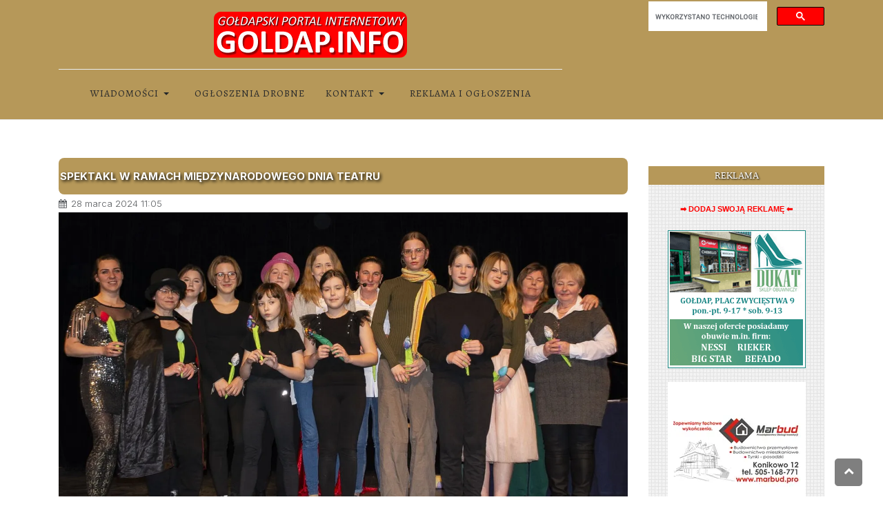

--- FILE ---
content_type: text/html; charset=utf-8
request_url: https://www.goldap.info/goldap/33207-spektakl-w-ramach-mi%C4%99dzynarodowego-dnia-teatru
body_size: 28256
content:
<!DOCTYPE html><html xmlns=http://www.w3.org/1999/xhtml class=j6 xml:lang=pl-pl lang=pl-pl dir=ltr><head><meta name=twitter:card content=summary_large_image /><meta name=twitter:description content="Wczoraj po południu w sali widowiskowej Domu Kultury w Gołdapi zaprezentowane zostało przedstawienie pt. &quot;Dorośli są bardzo dziwni...&quot;."/><meta name=twitter:image content=https://img.goldap.info/202403/28/20240328_przedstawienie_0a.webp /><meta name=twitter:title content="Spektakl w ramach Międzynarodowego Dnia Teatru"/><meta property=fb:app_id content=263612973652143 /><meta property=og:description content="Wczoraj po południu w sali widowiskowej Domu Kultury w Gołdapi zaprezentowane zostało przedstawienie pt. &quot;Dorośli są bardzo dziwni...&quot;."/><meta property=og:image content=https://img.goldap.info/202403/28/20240328_przedstawienie_0a.webp /><meta property=og:image:height content=720 /><meta property=og:image:width content=1280 /><meta property=og:site_name content=GOLDAP.INFO /><meta property=og:title content="Spektakl w ramach Międzynarodowego Dnia Teatru"/><meta property=og:type content=article /><meta property=og:url content=https%3A%2F%2Fwww.goldap.info%2Fgoldap%2F33207-spektakl-w-ramach-mi%25C4%2599dzynarodowego-dnia-teatru /> <script async src="https://www.googletagmanager.com/gtag/js?id=UA-6417043-2"></script><meta property=fb:page_id content=263612973652143 /><meta property=fb:pages content=173766712662260 /><meta property=fb:admins content=100000448628623 /><meta charset=utf-8><meta name=author content="DK w Gołdapi"><meta name=title content="Spektakl w ramach Międzynarodowego Dnia Teatru"><meta name=metatitle content="Spektakl w ramach Międzynarodowego Dnia Teatru"><meta name=twitter:title content="Spektakl w ramach Międzynarodowego Dnia Teatru"><meta name=twitter:description content="Wczoraj po południu w sali widowiskowej Domu Kultury w Gołdapi zaprezentowane zostało przedstawienie pt. &quot;Dorośli są bardzo dziwni...&quot;."><meta name=twitter:image content=https://img.goldap.info/202403/28/20240328_przedstawienie_0a.webp><meta property=og:title content="Spektakl w ramach Międzynarodowego Dnia Teatru"><meta property=og:description content="Wczoraj po południu w sali widowiskowej Domu Kultury w Gołdapi zaprezentowane zostało przedstawienie pt. &quot;Dorośli są bardzo dziwni...&quot;."><meta property=og:url content=https://www.goldap.info/goldap/33207-spektakl-w-ramach-międzynarodowego-dnia-teatru><meta property=og:type content=article><meta property=og:image content=https://img.goldap.info/202403/28/20240328_przedstawienie_0a.webp><meta name=description content="Wczoraj po południu w sali widowiskowej Domu Kultury w Gołdapi zaprezentowane zostało przedstawienie pt. &quot;Dorośli są bardzo dziwni...&quot;."><meta name=generator content="Joomla! - Open Source Content Management"><link rel=dns-prefetch href=https://static.joomlart.com><link rel=preconnect href=https://fonts.gstatic.com crossorigin><link rel=preconnect href=https://www.google.com crossorigin><link rel=preconnect href=https://www.googletagmanager.com crossorigin><link rel=preconnect href=https://apis.google.com crossorigin><link rel=preconnect href=https://fonts.gstatic.com><link rel=preconnect href=https://img.goldap.info><link rel=preload href=/images/logo/logogi.png as=image fetchpriority=high><link rel=preload href=/plugins/system/t4/themes/base/vendors/font-awesome5/webfonts/fa-regular-400.woff2 as=font crossorigin><link rel=preload href=/plugins/system/t4/themes/base/vendors/font-awesome5/webfonts/fa-solid-900.woff2 as=font crossorigin><link rel=modulepreload href=/media/system/js/messages.min.js?9a4811 fetchpriority=low><link rel=modulepreload href=/media/vendor/bootstrap/js/dropdown.min.js?5.3.8 fetchpriority=low><link rel=modulepreload href=/media/vendor/bootstrap/js/collapse.min.js?5.3.8 fetchpriority=low><link href="https://fonts.googleapis.com/css?family=Arbutus+Slab&subset=latin,latin-ext&display=swap" media=all rel=preload as=style onload="this.rel='stylesheet'"><link href="https://fonts.googleapis.com/css?family=Courgette&subset=latin,latin-ext&display=swap" media=all rel=preload as=style onload="this.rel='stylesheet'"><link href="https://fonts.googleapis.com/css?family=Rubik&subset=latin,latin-ext&display=swap" media=all rel=preload as=style onload="this.rel='stylesheet'"><link href="https://fonts.googleapis.com/css?family=Yeseva+One&subset=latin,latin-ext&display=swap" media=all rel=preload as=style onload="this.rel='stylesheet'"><link href="https://fonts.googleapis.com/css?family=Glegoo&subset=latin,latin-ext&display=swap" media=all rel=preload as=style onload="this.rel='stylesheet'"><link href="https://fonts.googleapis.com/css?family=Inter%3A300%2C400%2C500%2C600%2C700%2C800%7CAlegreya+SC%3A400%2C700&display=swap" media=all rel=preload as=style onload="this.rel='stylesheet'"><link href=/media/com_jchoptimize/cache/css/77e61d2fcec36540a366f569b75423c1d6ae236f4f938c139a4ee389c98f5f0f.css media=all rel=preload as=style onload="this.rel='stylesheet'"><title>Spektakl w ramach Międzynarodowego Dnia Teatru</title><link href=https://www.goldap.info/goldap/33207-spektakl-w-ramach-mi%C4%99dzynarodowego-dnia-teatru rel=canonical><link href=/images/logo/gi-favicon-16x16.png rel="shortcut icon" type=image/vnd.microsoft.icon> <script type=application/json class="joomla-script-options new">{"joomla.jtext":{"MEDIABOXCK_SHARE":"Share","MEDIABOXCK_EMAIL":"Email","MEDIABOXCK_CLOSE":"=\"Close\"","MEDIABOXCK_NEXT":"Next","MEDIABOXCK_PREV":"Previous","MEDIABOXCK_DOWNLOAD":"Download","MEDIABOXCK_PLAY":"Play","MEDIABOXCK_PAUSE":"Pause","ERROR":"Błąd","MESSAGE":"Wiadomość","NOTICE":"Uwaga","WARNING":"Ostrzeżenie","JCLOSE":"Zamknij","JOK":"OK","JOPEN":"Otwórz"},"system.paths":{"root":"","rootFull":"https:\/\/www.goldap.info\/","base":"","baseFull":"https:\/\/www.goldap.info\/"},"csrf.token":"c7130527f9629d9f9e6157758e39dd7e"}</script> <script src="/media/system/js/messages.min.js?9a4811" type="module"></script> <script src="/media/vendor/bootstrap/js/dropdown.min.js?5.3.8" type="module"></script> <script src="/media/vendor/bootstrap/js/collapse.min.js?5.3.8" type="module"></script> <script type=application/ld+json>{"@context":"https://schema.org","@graph":[{"@type":"Organization","@id":"https://www.goldap.info/#/schema/Organization/base","name":"Gołdapski Portal Internetowy GOLDAP.INFO ","url":"https://www.goldap.info/","logo":{"@type":"ImageObject","@id":"https://www.goldap.info/#/schema/ImageObject/logo","url":"images/logo/logo_goldap_info_1400px.png","contentUrl":"images/logo/logo_goldap_info_1400px.png","width":1400,"height":386},"image":{"@id":"https://www.goldap.info/#/schema/ImageObject/logo"},"sameAs":["https://www.facebook.com/portalgoldapinfo/","https://www.youtube.com/portalgoldapinfo/","https://www.instagram.com/goldap.info/"]},{"@type":"WebSite","@id":"https://www.goldap.info/#/schema/WebSite/base","url":"https://www.goldap.info/","name":"GOLDAP.INFO","publisher":{"@id":"https://www.goldap.info/#/schema/Organization/base"}},{"@type":"WebPage","@id":"https://www.goldap.info/#/schema/WebPage/base","url":"https://www.goldap.info/goldap/33207-spektakl-w-ramach-mi%C4%99dzynarodowego-dnia-teatru","name":"Spektakl w ramach Międzynarodowego Dnia Teatru","description":"Wczoraj po południu w sali widowiskowej Domu Kultury w Gołdapi zaprezentowane zostało przedstawienie pt. \"Dorośli są bardzo dziwni...\".","isPartOf":{"@id":"https://www.goldap.info/#/schema/WebSite/base"},"about":{"@id":"https://www.goldap.info/#/schema/Organization/base"},"inLanguage":"pl-PL"},{"@type":"Article","@id":"https://www.goldap.info/#/schema/com_content/article/33207","name":"Spektakl w ramach Międzynarodowego Dnia Teatru","headline":"Spektakl w ramach Międzynarodowego Dnia Teatru","inLanguage":"pl-PL","image":"https://img.goldap.info/202403/28/20240328_przedstawienie_0a.webp","dateCreated":"2024-03-28T10:05:58+00:00","isPartOf":{"@id":"https://www.goldap.info/#/schema/WebPage/base"}}]}</script><meta name=viewport content="width=device-width, initial-scale=1, maximum-scale=10, user-scalable=yes"/><meta name=HandheldFriendly content=true /><meta name=apple-mobile-web-app-capable content=YES /><link href=https://www.goldap.info/favicongi.ico rel="shortcut icon" type=image/x-icon /><link rel=apple-touch-icon sizes=57x57 href=https://www.goldap.info/ikonki/apple-touch-icon-57x57.png><link rel=apple-touch-icon sizes=60x60 href=https://www.goldap.info/ikonki/apple-touch-icon-60x60.png><link rel=apple-touch-icon sizes=72x72 href=https://www.goldap.info/ikonki/apple-touch-icon-72x72.png><link rel=apple-touch-icon sizes=76x76 href=https://www.goldap.info/ikonki/apple-touch-icon-76x76.png><link rel=apple-touch-icon sizes=114x114 href=https://www.goldap.info/ikonki/apple-touch-icon-114x114.png><link rel=apple-touch-icon sizes=120x120 href=https://www.goldap.info/ikonki/apple-touch-icon-120x120.png><link rel=apple-touch-icon sizes=144x144 href=https://www.goldap.info/ikonki/apple-touch-icon-144x144.png><link rel=apple-touch-icon sizes=152x152 href=https://www.goldap.info/ikonki/apple-touch-icon-152x152.png><link rel=apple-touch-icon sizes=180x180 href=https://www.goldap.info/ikonki/apple-touch-icon-180x180.png><link rel=icon type=image/png href=https://www.goldap.info/ikonki/favicon-32x32.png sizes=32x32><link rel=icon type=image/png href=https://www.goldap.info/ikonki/favicon-194x194.png sizes=194x194><link rel=icon type=image/png href=https://www.goldap.info/ikonki/favicon-96x96.png sizes=96x96><link rel=icon type=image/png href=https://www.goldap.info/ikonki/android-chrome-192x192.png sizes=192x192><link rel=icon type=image/png href=https://www.goldap.info/ikonki/favicon-16x16.png sizes=16x16><link rel=manifest href=https://www.goldap.info/ikonki/manifest.json><link rel=mask-icon href=https://www.goldap.info/ikonki/safari-pinned-tab.svg color=#d55b5b><link rel="shortcut icon" href=https://www.goldap.info/ikonki/favicon.ico><meta name=msapplication-TileColor content=#b91d47><meta name=msapplication-TileImage content=https://www.goldap.info/ikonki/mstile-144x144.png><meta name=msapplication-config content=https://www.goldap.info/ikonki/browserconfig.xml><meta name=facebook-domain-verification content=z45w5xan9tpt1lxfeq70cc8kusw673 /><meta property=fb:pages content=173766712662260 /> <script async src="https://fundingchoicesmessages.google.com/i/pub-4390716559195340?ers=1" nonce=M-KwyvzOHz5pUX2jeuP4DA></script><style class=jchoptimize-critical-css data-id=96abee490fadcd86242acb4f49d18a6ade65e7180623ec8c9918045b27883892>.fa,.fas,.far,.fal,.fad,.fab{-moz-osx-font-smoothing:grayscale;-webkit-font-smoothing:antialiased;display:inline-block;font-style:normal;font-variant:normal;text-rendering:auto;line-height:1}.fa,.fas{font-family:'Font Awesome 5 Free';font-weight:900}.fa{display:inline-block;font:normal normal normal 14px/1 FontAwesome;font-size:inherit;text-rendering:auto;-webkit-font-smoothing:antialiased;-moz-osx-font-smoothing:grayscale}.share-container ul{overflow:visible}.socialshare-buttons{box-sizing:border-box;font-size:12px;height:36px;margin:0;padding:0;width:100%}.socialshare-buttons:after,.socialshare-buttons:before{content:" ";display:table}.socialshare-buttons li{box-sizing:border-box;float:left;height:100%;line-height:13px;list-style:none;margin:0;padding:2px}.socialshare-buttons li a,.socialshare-buttons li>span{box-sizing:border-box;border-radius:5px;display:inline-flex;flex-wrap:wrap;gap:5px;-moz-osx-font-smoothing:grayscale;-webkit-font-smoothing:antialiased;font-weight:700;height:100%;padding:7px 12px;position:relative;text-align:center;text-decoration:none;text-transform:uppercase;-webkit-transition:all .5s ease;transition:all .5s ease;width:100%}.socialshare-buttons li a .socialshare-icon{display:flex;align-items:center}.socialshare-buttons li a .socialshare-icon svg{height:18px;width:18px;margin:0}.socialshare-buttons li a .socialshare-icon svg path{fill:#fff}.socialshare-buttons li a .socialshare-text{display:flex;align-items:center;font-size:11px;color:#fff}.share-container{padding:10px 0;display:inline-block}.socialshare-buttons li.socialshare-facebook a{background-color:#0a55b7}.socialshare-buttons li.socialshare-whatsapp a{background-color:#006651}@media (max-width:767px){.sticky-share{position:fixed;bottom:0;left:0;padding-left:10px;right:0;background:#fff;box-shadow:2px 0 5px rgba(57,63,72,.1);z-index:9999}}:root,[data-bs-theme=light]{--t4-blue:#0d6efd;--t4-indigo:#020202;--t4-purple:#6f42c1;--t4-pink:#d63384;--t4-red:#dc3545;--t4-orange:#fd7e14;--t4-yellow:#ffc107;--t4-green:#198754;--t4-teal:#20c997;--t4-cyan:#0dcaf0;--t4-white:#fff;--t4-gray:#6c757d;--t4-gray-dark:#343a40;--t4-gray-100:#f8f9fa;--t4-gray-200:#e9ecef;--t4-gray-300:#dee2e6;--t4-gray-400:#ced4da;--t4-gray-500:#adb5bd;--t4-gray-600:#6c757d;--t4-gray-700:#495057;--t4-gray-800:#343a40;--t4-gray-900:#212529;--t4-primary:#0d6efd;--t4-secondary:#6c757d;--t4-success:#198754;--t4-info:#0dcaf0;--t4-warning:#ffc107;--t4-danger:#dc3545;--t4-light:#f8f9fa;--t4-dark:#212529;--t4-primary-rgb:13,110,253;--t4-secondary-rgb:108,117,125;--t4-success-rgb:25,135,84;--t4-info-rgb:13,202,240;--t4-warning-rgb:255,193,7;--t4-danger-rgb:220,53,69;--t4-light-rgb:248,249,250;--t4-dark-rgb:33,37,41;--t4-primary-text-emphasis:#052c65;--t4-secondary-text-emphasis:#2b2f32;--t4-success-text-emphasis:#0a3622;--t4-info-text-emphasis:#055160;--t4-warning-text-emphasis:#664d03;--t4-danger-text-emphasis:#58151c;--t4-light-text-emphasis:#495057;--t4-dark-text-emphasis:#495057;--t4-primary-bg-subtle:#cfe2ff;--t4-secondary-bg-subtle:#e2e3e5;--t4-success-bg-subtle:#d1e7dd;--t4-info-bg-subtle:#cff4fc;--t4-warning-bg-subtle:#fff3cd;--t4-danger-bg-subtle:#f8d7da;--t4-light-bg-subtle:#fcfcfd;--t4-dark-bg-subtle:#ced4da;--t4-primary-border-subtle:#9ec5fe;--t4-secondary-border-subtle:#c4c8cb;--t4-success-border-subtle:#a3cfbb;--t4-info-border-subtle:#9eeaf9;--t4-warning-border-subtle:#ffe69c;--t4-danger-border-subtle:#f1aeb5;--t4-light-border-subtle:#e9ecef;--t4-dark-border-subtle:#adb5bd;--t4-white-rgb:255,255,255;--t4-black-rgb:0,0,0;--t4-font-sans-serif:system-ui,-apple-system,"Segoe UI",Roboto,"Helvetica Neue",Arial,"Noto Sans","Liberation Sans",sans-serif,"Apple Color Emoji","Segoe UI Emoji","Segoe UI Symbol","Noto Color Emoji";--t4-font-monospace:SFMono-Regular,Menlo,Monaco,Consolas,"Liberation Mono","Courier New",monospace;--t4-gradient:linear-gradient(180deg,rgba(255,255,255,0.15),rgba(255,255,255,0));--t4-body-font-family:var(--t4-font-sans-serif);--t4-body-font-size:1rem;--t4-body-font-weight:400;--t4-body-line-height:1.5;--t4-body-color:#212529;--t4-body-color-rgb:33,37,41;--t4-body-bg:#fff;--t4-body-bg-rgb:255,255,255;--t4-emphasis-color:#000;--t4-emphasis-color-rgb:0,0,0;--t4-secondary-color:rgba(33,37,41,0.75);--t4-secondary-color-rgb:33,37,41;--t4-secondary-bg:#e9ecef;--t4-secondary-bg-rgb:233,236,239;--t4-tertiary-color:rgba(33,37,41,0.5);--t4-tertiary-color-rgb:33,37,41;--t4-tertiary-bg:#f8f9fa;--t4-tertiary-bg-rgb:248,249,250;--t4-heading-color:;--t4-link-color:#0d6efd;--t4-link-color-rgb:13,110,253;--t4-link-decoration:none;--t4-link-hover-color:#0a58ca;--t4-link-hover-color-rgb:10,88,202;--t4-link-hover-decoration:none;--t4-code-color:#d63384;--t4-highlight-color:#212529;--t4-highlight-bg:#fcf8e3;--t4-border-width:1px;--t4-border-style:solid;--t4-border-color:#e9ecef;--t4-border-color-translucent:rgba(0,0,0,0.175);--t4-border-radius:0.25rem;--t4-border-radius-sm:0.2rem;--t4-border-radius-lg:0.3rem;--t4-border-radius-xl:1rem;--t4-border-radius-xxl:2rem;--t4-border-radius-2xl:var(--t4-border-radius-xxl);--t4-border-radius-pill:50rem;--t4-box-shadow:0 0.5rem 1rem rgba(0,0,0,0.15);--t4-box-shadow-sm:0 0.125rem 0.25rem rgba(0,0,0,0.075);--t4-box-shadow-lg:0 1rem 3rem rgba(0,0,0,0.175);--t4-box-shadow-inset:inset 0 1px 2px rgba(0,0,0,0.075);--t4-focus-ring-width:0.25rem;--t4-focus-ring-opacity:0.25;--t4-focus-ring-color:rgba(13,110,253,0.25);--t4-form-valid-color:#198754;--t4-form-valid-border-color:#198754;--t4-form-invalid-color:#dc3545;--t4-form-invalid-border-color:#dc3545}*,*::before,*::after{box-sizing:border-box}@media (prefers-reduced-motion:no-preference){:root{scroll-behavior:smooth}}body{margin:0;font-family:var(--t4-body-font-family);font-size:var(--t4-body-font-size);font-weight:var(--t4-body-font-weight);line-height:var(--t4-body-line-height);color:var(--t4-body-color);text-align:var(--t4-body-text-align);background-color:var(--t4-body-bg);-webkit-text-size-adjust:100%;-webkit-tap-highlight-color:rgba(0,0,0,0)}h6,.h6,h5,.h5,h4,.h4,h3,.h3,h2,.h2,h1,.h1{margin-top:0;margin-bottom:.5rem;font-family:var(--heading-font-family);font-style:var(--heading-font-style);font-weight:var(--heading-font-weight);line-height:var(--heading-line-height);color:var(--t4-heading-color)}h1,.h1{font-size:calc(1.375rem + 1.5vw)}@media (min-width:1200px){h1,.h1{font-size:2.5rem}}p{margin-top:0;margin-bottom:1rem}ol,ul{padding-left:2rem}ol,ul,dl{margin-top:0;margin-bottom:1rem}ol ol,ul ul,ol ul,ul ol{margin-bottom:0}dt{font-weight:700}dd{margin-bottom:.5rem;margin-left:0}b,strong{font-weight:bolder}a{color:rgba(var(--t4-link-color-rgb),var(--t4-link-opacity,1));text-decoration:none}figure{margin:0 0 1rem}img,svg{vertical-align:middle}button{border-radius:0}input,button,select,optgroup,textarea{margin:0;font-family:inherit;font-size:inherit;line-height:inherit}button,select{text-transform:none}[role=button]{cursor:pointer}button,[type=button],[type=reset],[type=submit]{-webkit-appearance:button}button:not(:disabled),[type=button]:not(:disabled),[type=reset]:not(:disabled),[type=submit]:not(:disabled){cursor:pointer}.container,.t4-masthead .t4-masthead-detail,.container-fluid,.container-xxl,.container-xl,.container-lg,.container-md,.container-sm{--t4-gutter-x:2rem;--t4-gutter-y:0;width:100%;padding-right:calc(var(--t4-gutter-x)*.5);padding-left:calc(var(--t4-gutter-x)*.5);margin-right:auto;margin-left:auto}@media (min-width:576px){.container-sm,.container,.t4-masthead .t4-masthead-detail{max-width:540px}}@media (min-width:768px){.container-md,.container-sm,.container,.t4-masthead .t4-masthead-detail{max-width:720px}}@media (min-width:992px){.container-lg,.container-md,.container-sm,.container,.t4-masthead .t4-masthead-detail{max-width:960px}}@media (min-width:1200px){.container-xl,.container-lg,.container-md,.container-sm,.container,.t4-masthead .t4-masthead-detail{max-width:1140px}}@media (min-width:1400px){.container-xxl,.container-xl,.container-lg,.container-md,.container-sm,.container,.t4-masthead .t4-masthead-detail{max-width:1320px}}:root{--t4-breakpoint-xs:0;--t4-breakpoint-sm:576px;--t4-breakpoint-md:768px;--t4-breakpoint-lg:992px;--t4-breakpoint-xl:1200px;--t4-breakpoint-xxl:1400px}.row{--t4-gutter-x:2rem;--t4-gutter-y:0;display:flex;flex-wrap:wrap;margin-top:calc(-1*var(--t4-gutter-y));margin-right:calc(-0.5*var(--t4-gutter-x));margin-left:calc(-0.5*var(--t4-gutter-x))}.row>*{flex-shrink:0;width:100%;max-width:100%;padding-right:calc(var(--t4-gutter-x)*.5);padding-left:calc(var(--t4-gutter-x)*.5);margin-top:var(--t4-gutter-y)}.col-12{flex:0 0 auto;width:100%}@media (min-width:576px){.col-sm{flex:1 0 0%}}@media (min-width:768px){.col-md-3{flex:0 0 auto;width:25%}.col-md-9{flex:0 0 auto;width:75%}}@media (min-width:992px){.col-lg{flex:1 0 0%}.col-lg-8{flex:0 0 auto;width:66.66666667%}.offset-lg-1{margin-left:8.33333333%}}.btn,.blog-list .item-readmore a{--t4-btn-padding-x:.75rem;--t4-btn-padding-y:0.375rem;--t4-btn-font-family:;--t4-btn-font-size:1rem;--t4-btn-font-weight:400;--t4-btn-line-height:1.5;--t4-btn-color:var(--t4-body-color);--t4-btn-bg:transparent;--t4-btn-border-width:1px;--t4-btn-border-color:transparent;--t4-btn-border-radius:0.25rem;--t4-btn-hover-border-color:transparent;--t4-btn-box-shadow:inset 0 1px 0 rgba(255,255,255,0.15),0 1px 1px rgba(0,0,0,0.075);--t4-btn-disabled-opacity:0.65;--t4-btn-focus-box-shadow:0 0 0 0.25rem rgba(var(--t4-btn-focus-shadow-rgb),.5);display:inline-block;padding:var(--t4-btn-padding-y) var(--t4-btn-padding-x);font-family:var(--t4-btn-font-family);font-size:var(--t4-btn-font-size);font-weight:var(--t4-btn-font-weight);line-height:var(--t4-btn-line-height);color:var(--t4-btn-color);text-align:center;vertical-align:middle;cursor:pointer;user-select:none;border:var(--t4-btn-border-width) solid var(--t4-btn-border-color);border-radius:var(--t4-btn-border-radius);background-color:var(--t4-btn-bg);transition:color .15s ease-in-out,background-color .15s ease-in-out,border-color .15s ease-in-out,box-shadow .15s ease-in-out}@media (prefers-reduced-motion:reduce){.btn,.blog-list .item-readmore a{transition:none}}.btn-secondary,.js-stools-container-bar .btn,.js-stools-container-bar .blog-list .item-readmore a,.blog-list .item-readmore .js-stools-container-bar a,.tag-category .filters .btn-group .btn,.tag-category .filters .btn-group .blog-list .item-readmore a,.blog-list .item-readmore .tag-category .filters .btn-group a{--t4-btn-color:#fff;--t4-btn-bg:#6c757d;--t4-btn-border-color:#6c757d;--t4-btn-hover-color:#fff;--t4-btn-hover-bg:#5c636a;--t4-btn-hover-border-color:#565e64;--t4-btn-focus-shadow-rgb:130,138,145;--t4-btn-active-color:#fff;--t4-btn-active-bg:#565e64;--t4-btn-active-border-color:#51585e;--t4-btn-active-shadow:inset 0 3px 5px rgba(0,0,0,0.125);--t4-btn-disabled-color:#fff;--t4-btn-disabled-bg:#6c757d;--t4-btn-disabled-border-color:#6c757d}.btn-sm,.icons .btn,.blog-list .item-readmore a,.btn-group-sm>.btn{--t4-btn-padding-y:.25rem;--t4-btn-padding-x:0.5rem;--t4-btn-font-size:0.875rem;--t4-btn-border-radius:0.2rem}.collapse:not(.show){display:none}.dropup,.dropend,.dropdown,.dropstart,.dropup-center,.dropdown-center{position:relative}.dropdown-toggle{white-space:nowrap}.dropdown-menu{--t4-dropdown-zindex:1000;--t4-dropdown-min-width:15rem;--t4-dropdown-padding-x:0;--t4-dropdown-padding-y:0.5rem;--t4-dropdown-spacer:0.125rem;--t4-dropdown-font-size:1rem;--t4-dropdown-color:#212529;--t4-dropdown-bg:#fff;--t4-dropdown-border-color:rgba(0,0,0,0.15);--t4-dropdown-border-radius:0.25rem;--t4-dropdown-border-width:1px;--t4-dropdown-inner-border-radius:calc(0.25rem - 1px);--t4-dropdown-divider-bg:rgba(0,0,0,0.15);--t4-dropdown-divider-margin-y:0.5rem;--t4-dropdown-box-shadow:0 0.5rem 1rem rgba(0,0,0,0.15);--t4-dropdown-link-color:#212529;--t4-dropdown-link-hover-color:#1e2125;--t4-dropdown-link-hover-bg:#e9ecef;--t4-dropdown-link-active-color:#fff;--t4-dropdown-link-active-bg:#0d6efd;--t4-dropdown-link-disabled-color:#adb5bd;--t4-dropdown-item-padding-x:1rem;--t4-dropdown-item-padding-y:0.25rem;--t4-dropdown-header-color:#6c757d;--t4-dropdown-header-padding-x:1rem;--t4-dropdown-header-padding-y:0.5rem;position:absolute;z-index:var(--t4-dropdown-zindex);display:none;min-width:var(--t4-dropdown-min-width);padding:var(--t4-dropdown-padding-y) var(--t4-dropdown-padding-x);margin:0;font-size:var(--t4-dropdown-font-size);color:var(--t4-dropdown-color);text-align:left;list-style:none;background-color:var(--t4-dropdown-bg);background-clip:padding-box;border:var(--t4-dropdown-border-width) solid var(--t4-dropdown-border-color);border-radius:var(--t4-dropdown-border-radius)}.dropdown-menu[data-bs-popper]{top:100%;left:0;margin-top:var(--t4-dropdown-spacer)}.dropdown-item{display:block;width:100%;padding:var(--t4-dropdown-item-padding-y) var(--t4-dropdown-item-padding-x);clear:both;font-weight:400;color:var(--t4-dropdown-link-color);text-align:inherit;white-space:nowrap;background-color:rgba(0,0,0,0);border:0;border-radius:var(--t4-dropdown-item-border-radius,0)}.nav{--t4-nav-link-padding-x:1rem;--t4-nav-link-padding-y:0.5rem;--t4-nav-link-font-size:0.9375rem;--t4-nav-link-font-weight:500;--t4-nav-link-color:#0d6efd;--t4-nav-link-hover-color:#0a58ca;--t4-nav-link-disabled-color:#6c757d;display:flex;flex-wrap:wrap;padding-left:0;margin-bottom:0;list-style:none}.nav-link{display:block;padding:var(--t4-nav-link-padding-y) var(--t4-nav-link-padding-x);font-size:var(--t4-nav-link-font-size);font-weight:var(--t4-nav-link-font-weight);color:var(--t4-nav-link-color);background:none;border:0;transition:color .15s ease-in-out,background-color .15s ease-in-out,border-color .15s ease-in-out}@media (prefers-reduced-motion:reduce){.nav-link{transition:none}}.navbar{--t4-navbar-padding-x:1rem;--t4-navbar-padding-y:1rem;--t4-navbar-color:rgba(0,0,0,0.55);--t4-navbar-hover-color:rgba(0,0,0,0.7);--t4-navbar-disabled-color:rgba(0,0,0,0.3);--t4-navbar-active-color:rgba(0,0,0,0.9);--t4-navbar-brand-padding-y:0.3125rem;--t4-navbar-brand-margin-end:1rem;--t4-navbar-brand-font-size:1.25rem;--t4-navbar-brand-color:rgba(0,0,0,0.9);--t4-navbar-brand-hover-color:rgba(0,0,0,0.9);--t4-navbar-nav-link-padding-x:0.5rem;--t4-navbar-toggler-padding-y:0.25rem;--t4-navbar-toggler-padding-x:0.75rem;--t4-navbar-toggler-font-size:1.25rem;--t4-navbar-toggler-icon-bg:url("data:image/svg+xml,%3csvg xmlns='http://www.w3.org/2000/svg' viewBox='0 0 30 30'%3e%3cpath stroke='rgba%280, 0, 0, 0.55%29' stroke-linecap='round' stroke-miterlimit='10' stroke-width='2' d='M4 7h22M4 15h22M4 23h22'/%3e%3c/svg%3e");--t4-navbar-toggler-border-color:rgba(0,0,0,0.1);--t4-navbar-toggler-border-radius:0.25rem;--t4-navbar-toggler-focus-width:0.25rem;--t4-navbar-toggler-transition:box-shadow 0.15s ease-in-out;position:relative;display:flex;flex-wrap:wrap;align-items:center;justify-content:space-between;padding:var(--t4-navbar-padding-y) var(--t4-navbar-padding-x)}.navbar-brand{padding-top:var(--t4-navbar-brand-padding-y);padding-bottom:var(--t4-navbar-brand-padding-y);margin-right:var(--t4-navbar-brand-margin-end);font-size:var(--t4-navbar-brand-font-size);color:var(--t4-navbar-brand-color);white-space:nowrap}.navbar-nav{--t4-nav-link-padding-x:0;--t4-nav-link-padding-y:0.5rem;--t4-nav-link-font-size:0.9375rem;--t4-nav-link-font-weight:500;--t4-nav-link-color:var(--t4-navbar-color);--t4-nav-link-hover-color:var(--t4-navbar-hover-color);--t4-nav-link-disabled-color:var(--t4-navbar-disabled-color);display:flex;flex-direction:column;padding-left:0;margin-bottom:0;list-style:none}.navbar-nav .dropdown-menu{position:static}.navbar-collapse{flex-basis:100%;flex-grow:1;align-items:center}@media (min-width:992px){.navbar-expand-lg{flex-wrap:nowrap;justify-content:flex-start}.navbar-expand-lg .navbar-nav{flex-direction:row}.navbar-expand-lg .navbar-nav .dropdown-menu{position:absolute}.navbar-expand-lg .navbar-nav .nav-link{padding-right:var(--t4-navbar-nav-link-padding-x);padding-left:var(--t4-navbar-nav-link-padding-x)}.navbar-expand-lg .navbar-collapse{display:flex!important;flex-basis:auto}}.pagination{--t4-pagination-padding-x:.75rem;--t4-pagination-padding-y:0.375rem;--t4-pagination-font-size:1rem;--t4-pagination-color:#0d6efd;--t4-pagination-bg:#fff;--t4-pagination-border-width:1px;--t4-pagination-border-color:#dee2e6;--t4-pagination-border-radius:0.25rem;--t4-pagination-hover-color:#0a58ca;--t4-pagination-hover-bg:#e9ecef;--t4-pagination-hover-border-color:#dee2e6;--t4-pagination-focus-color:#0a58ca;--t4-pagination-focus-bg:#e9ecef;--t4-pagination-focus-box-shadow:0 0 0 0.25rem rgba(13,110,253,0.25);--t4-pagination-active-color:#fff;--t4-pagination-active-bg:#0d6efd;--t4-pagination-active-border-color:#0d6efd;--t4-pagination-disabled-color:#6c757d;--t4-pagination-disabled-bg:#fff;--t4-pagination-disabled-border-color:#dee2e6;display:flex;padding-left:0;list-style:none}.visually-hidden,.visually-hidden-focusable:not(:focus):not(:focus-within){width:1px!important;height:1px!important;padding:0!important;margin:-1px!important;overflow:hidden!important;clip:rect(0,0,0,0)!important;white-space:nowrap!important;border:0!important}.visually-hidden:not(caption),.visually-hidden-focusable:not(:focus):not(:focus-within):not(caption){position:absolute!important}.d-flex,.blog-list .item-meta{display:flex!important}.d-none{display:none!important}.border-bottom{border-bottom:var(--t4-border-width) var(--t4-border-style) var(--t4-border-color)!important}.justify-content-center{justify-content:center!important}.align-items-center{align-items:center!important}.mt-4,p.readmore{margin-top:1.5rem!important}.ms-0{margin-left:0!important}.py-3{padding-top:1rem!important;padding-bottom:1rem!important}.text-muted{--t4-text-opacity:1;color:var(--t4-secondary-color)!important}@media (min-width:576px){.d-sm-none{display:none!important}}@media (min-width:768px){.d-md-none{display:none!important}.mt-md-0{margin-top:0!important}}@media (min-width:992px){.d-lg-block{display:block!important}.d-lg-none{display:none!important}}@media (min-width:1200px){.d-xl-block{display:block!important}.d-xl-none{display:none!important}}body{font-weight:400}a{color:#0d6efd;text-decoration:none}img{max-width:100%;height:auto}.t4-nav-height-sm .t4-megamenu .navbar-nav>li>a,.t4-nav-height-sm .t4-megamenu .navbar-nav>li>.nav-link{height:70px;line-height:30px}.collapse-flex{display:none}@media (max-width:991.98px){.nav-breakpoint-lg .collapse-flex{display:flex}.nav-breakpoint-lg .collapse-space-between{justify-content:space-between!important}.nav-breakpoint-lg .collapse-border-0{border:0!important}}.t4-navbar{position:relative;padding:0}.t4-navbar .navbar{float:left}@media (max-width:767.98px){.t4-navbar .navbar.navbar-expand-lg{float:none;display:block}}.t4-navbar .nav-item{position:relative}.pagination{margin:1rem auto}.t4-module{padding:0;margin-top:2rem}.t4-module:first-child{margin-top:0}.t4-module .module-inner{padding:0}.module-ct ul:last-child,.module-ct p:last-child,.moduletable ul:last-child,.moduletable p:last-child{margin-bottom:0}.t4-module .nav li,.t4-card .nav li,.moduletable .nav li,.module_menu .nav li{display:block;padding:0;margin:0}.t4-module .nav li a,.t4-card .nav li a,.moduletable .nav li a,.module_menu .nav li a{display:block;padding:.25rem 0;position:relative}.t4-module .nav li ul>li>a,.t4-card .nav li ul>li>a,.moduletable .nav li ul>li>a,.module_menu .nav li ul>li>a{padding-left:1rem}.t4-module .nav li ul>li.active>a,.t4-card .nav li ul>li.active>a,.moduletable .nav li ul>li.active>a,.module_menu .nav li ul>li.active>a{color:#212529;font-weight:700}.page-header h1,.page-header .h1,.categories-list h1,.categories-list .h1{margin-bottom:1rem;text-transform:uppercase}.article-info{display:flex;flex-wrap:wrap;align-items:center;font-size:.875rem;margin-bottom:0}.article-info .article-info-term{display:none}.article-info dd{display:flex;align-items:center;margin:0;white-space:nowrap}.article-info dd .fa{margin-right:6px}.item-image{margin-bottom:1rem}.item-image img{max-width:100%}figure.pull-none.item-image img{width:100%}.page-header h1,.page-header .h1,.categories-list h1,.categories-list .h1{font-size:1rem;font-weight:700}.pagenavigation .pagination{display:flex}h1,.h1,h2,.h2,h3,.h3,h4,.h4,h5,.h5,h6,.h6{font-family:var(--heading-font-family);font-weight:var(--heading-font-weight);line-height:var(--heading-line-height)}h1,.h1,h2,.h2,h3,.h3{margin-top:1rem;margin-bottom:.5rem}h1,.h1{font-size:2.5rem}.t4-megamenu .dropdown-toggle .item-caret{display:flex;align-items:center;justify-content:center;height:22px;width:22px}@media (max-width:767.98px){.navbar-expand-lg .t4-megamenu .dropdown-menu{left:0!important;margin-top:0!important;margin-left:0!important;-webkit-transform:none!important;-ms-transform:none!important;opacity:1!important;transform:none!important;width:auto!important}}.t4-megamenu .nav-link{display:flex;justify-content:space-between;align-items:center}@media (min-width:768px){.t4-megamenu .nav-link{display:inline-flex;justify-content:flex-start}}.t4-megamenu.animate .dropdown>.dropdown-menu{backface-visibility:hidden;opacity:0}.t4-megamenu.animate.slide .dropdown>.dropdown-menu{backface-visibility:hidden;margin-top:-30%}.t4-megamenu.animate.slide .dropdown .dropdown-menu{min-width:0;margin-top:-1rem;transition-property:margin-top,opacity;transition-timing-function:ease}.t4-megamenu.animate.slide .dropdown .dropdown-menu>div{min-width:200px;margin-top:0;margin-left:-500px;width:100%}.t4-megamenu .navbar-nav>li>a,.t4-megamenu .navbar-nav>li>.nav-link{color:var(--mainnav-link-color);font-size:.9375rem;padding:20px 1rem;height:80px;line-height:40px;transition:color .15s ease-in-out,background-color .15s ease-in-out,border-color .15s ease-in-out}.t4-megamenu .navbar-nav>li>a .item-caret,.t4-megamenu .navbar-nav>li>.nav-link .item-caret{border-top-color:var(--mainnav-link-color)}.t4-megamenu .navbar-nav>li:last-child>a,.t4-megamenu .navbar-nav>li:last-child>.nav-link{border:0}.t4-megamenu .dropdown-menu{background:#fff;box-shadow:0 0 0 1px rgba(0,0,0,.1);border-radius:0;border:0;color:var(--mainnav-text-color);min-width:15rem;margin-top:0;padding:1rem 2rem}@media (min-width:992px){.t4-megamenu .dropdown-menu{box-shadow:0 2px 2px 0 rgba(0,0,0,.14),0 1px 5px 0 rgba(0,0,0,.12),0 3px 1px -2px rgba(0,0,0,.2)}}.t4-megamenu .dropdown-menu a{color:var(--mainnav-link-color)}.t4-megamenu .dropdown-menu li:last-child{border:0}.t4-megamenu .dropdown-menu li>a,.t4-megamenu .dropdown-menu li>.nav-link,.t4-megamenu .dropdown-menu li .dropdown-item{color:var(--mainnav-link-color);display:flex;justify-content:space-between;padding:.5rem 0;white-space:normal;height:auto;line-height:var(--body-line-height)}.t4-megamenu .dropdown-menu li.active>a{color:var(--mainnav-link-active-color)}.t4-megamenu .dropdown ul{list-style:none;margin:0;padding:0}.t4-offcanvas{background:#fff}.t4-offcanvas .t4-off-canvas-header{background-color:#f8f9fa;display:flex;flex-wrap:nowrap;justify-content:space-between;align-items:center;padding:.75rem 1.5rem}.t4-offcanvas .t4-off-canvas-header a{outline:none}.t4-offcanvas .t4-off-canvas-header a img{max-height:2rem;outline:none}.t4-offcanvas .t4-off-canvas-header .close{background-color:#fff;border:0;border-radius:50%;height:32px;outline:none;margin-left:auto;padding:0;transition:all .2s ease-in-out;text-shadow:none;width:32px}.t4-offcanvas .t4-off-canvas-body{padding:1rem 0}.t4-offcanvas .t4-off-canvas-body .t4-module{margin-bottom:2rem}.t4-offcanvas .t4-off-canvas-body .t4-module .module-inner{padding:0 2rem}.t4-offcanvas .t4-off-canvas-body .navbar{display:block;padding:0}.t4-offcanvas .t4-off-canvas-body .navbar .nav-item{padding:0}.t4-offcanvas .t4-off-canvas-body .navbar .nav-item .dropdown-menu .nav-item{border-bottom:0;padding-right:0}.t4-offcanvas .t4-off-canvas-body .navbar .nav-link,.t4-offcanvas .t4-off-canvas-body .navbar .separator{color:var(--body-text-color);padding:.75rem 0}.t4-offcanvas .t4-off-canvas-body .navbar .dropdown-menu{border-radius:0;border:0;min-width:auto;padding:0 0 0 1rem}.t4-offcanvas .t4-off-canvas-body .navbar .dropdown-menu .dropdown-item,.t4-offcanvas .t4-off-canvas-body .navbar .dropdown-menu .nav-link{color:var(--body-text-color);padding:.75rem 0;width:auto}.t4-offcanvas .navbar-nav,.t4-offcanvas .oc-level-0 .drilldown-effect .navbar-nav{transform:translateX(0);transition:all .35s ease-in-out}.t4-offcanvas-toggle{border:0;color:var(--mainnav-link-color);display:block;line-height:1;padding:0;transition:all .35s ease-in-out}.t4-offcanvas-toggle i{font-size:22px}.t4-offcanvas .t4-off-canvas-body{display:flex;flex-flow:column wrap}.t4-offcanvas .t4-off-canvas-body .navbar .nav-item{border-bottom:1px solid #e9ecef;padding:0 2rem}.t4-offcanvas .t4-off-canvas-body .navbar .dropdown-menu{padding-left:0}.t4-offcanvas .t4-off-canvas-body .navbar .dropdown-menu .nav-item{padding-left:1rem}.t4-header-r>*{margin-left:1rem}.navbar-brand{padding-top:0;padding-bottom:0}.navbar-brand a{color:#212529}.navbar-expand-lg{padding:0}@media (min-width:992px){.navbar-expand-lg{padding:0}}.header-wrap{position:relative}.header-wrap .navbar{padding:0}div.t4-megamenu:not(.show){height:auto}.t4-section-inner.container .header-block,.t4-masthead .t4-section-inner.t4-masthead-detail .header-block{padding:0}@media (max-width:991.98px){.nav-breakpoint-lg nav.navbar{position:static}.nav-breakpoint-lg .collapse-flex{display:flex}.nav-breakpoint-lg .t4-megamenu{background:#fff;border:1px solid #e9ecef;box-shadow:0 12px 10px rgba(0,0,0,.1);position:absolute;top:100%;left:0;max-height:320px;margin-top:-1px;overflow:auto;padding:1rem;width:100%;z-index:3}.nav-breakpoint-lg .t4-megamenu .navbar-nav>li>a,.nav-breakpoint-lg .t4-megamenu .navbar-nav>li>span{height:auto;line-height:inherit;padding:.5rem}.nav-breakpoint-lg .t4-megamenu .navbar-nav>li>a .item-caret,.nav-breakpoint-lg .t4-megamenu .navbar-nav>li>span .item-caret{margin-left:.25rem}.nav-breakpoint-lg .t4-megamenu .dropdown-menu{border:0;box-shadow:none;margin:0!important;padding:0 0 0 1.5rem;width:100%!important}}.t4-header{display:flex;flex-wrap:wrap;align-items:center;min-height:80px}@media (max-width:767.98px){.t4-header{min-height:56px}}.t4-header .header-block{width:100%}@media (min-width:768px){.t4-main-body{padding-top:3rem;padding-bottom:3rem}}.t4-section{position:relative}.t4-section .t4-section-inner{position:relative}:root{--global-spacing:8px;--spacing-xs:calc(var(--global-spacing) / 2);--spacing-sm:var(--global-spacing);--spacing-md:calc(var(--global-spacing) * 1.5);--spacing-lg:calc(var(--global-spacing) * 2);--spacing-xl:calc(var(--global-spacing) * 3);--border-radius-sm:3px;--border-radius-md:5px;--border-radius-lg:7px}.visually-hidden,.visually-hidden-focusable:not(:focus):not(:focus-within){position:absolute!important;width:1px!important;height:1px!important;padding:0!important;margin:-1px!important;overflow:hidden!important;clip:rect(0,0,0,0)!important;white-space:nowrap!important;border:0!important}html{height:100%}.t4-header{background-color:#f8f9fa;border-bottom:1px solid #e9ecef}.collapse:not(.show){height:0;overflow:hidden}.t4-megamenu.collapse:not(.show){overflow:visible}:root{--color-primary:#b69859;--color-secondary:#6c757d;--color-success:#198754;--color-info:#0dcaf0;--color-warning:#fd7e14;--color-danger:#dc3545;--color-light:#f8f9fa;--color-dark:#212529;--color-white:#fff;--color-black:#000;--body-bg-color:#fff;--body-text-color:#212529;--body-link-color:#b69859;--body-link-hover-color:#ffde39;--mainnav-text-color:#495057;--mainnav-link-color:#495057;--mainnav-link-hover-color:#b69859;--mainnav-link-active-color:#ca0a0a;--footer-bg-color:#212529;--footer-text-color:#6c757d;--footer-link-color:#6c757d;--footer-link-hover-color:#fff}.t4-palette-blue{background-color:#b69859;color:#f8f9fa}.t4-palette-blue a{color:#2c2c2c}.t4-palette-blue .t4-megamenu .nav>li a .item-caret,.t4-palette-blue .t4-megamenu .nav>li .nav-link .item-caret{border-top-color:#2c2c2c}.t4-palette-blue .nav>li a,.t4-palette-blue .nav>li .nav-link{color:#2c2c2c}@media only screen and (min-width:768px){#t4-header{padding:4px 4px 4px 4px}}@media only screen and (min-width:992px){#t4-header{padding:4px 4px 4px 4px}}@media only screen and (min-width:1200px){#t4-header{padding:2px 2px 2px 2px}}#t4-main-body{margin:10px 0 10px 0}@media only screen and (min-width:576px){#t4-main-body{margin:10px 0 10px 0}}@media only screen and (min-width:768px){#t4-main-body{margin:10px 0 10px 0}}@media only screen and (min-width:992px){#t4-main-body{margin:10px 0 10px 0}}@media only screen and (min-width:1200px){#t4-main-body{margin:10px 0 10px 0}}:root{--body-font-family:Inter;--body-font-size:15px;--body-font-weight:300;--body-font-style:normal;--body-line-height:2;--body-letter-spacing:0;--t4-font-family:Inter;--t4-font-size:15px;--t4-font-weight:300;--t4-font-style:normal;--t4-line-height:2;--t4-letter-spacing:0;--megamenu-font-family:Alegreya SC;--megamenu-font-size:14px;--megamenu-font-weight:400;--megamenu-font-style:normal;--megamenu-line-height:1;--megamenu-letter-spacing:1px;--heading-font-family:Inter;--heading-font-weight:500;--heading-font-style:normal;--heading-line-height:1.3;--h1-font-size:35px;--h2-font-size:24px;--h3-font-size:21px;--h4-font-size:18px;--h5-font-size:15px;--h6-font-size:12px}html{font-size:var(--body-font-size)}body{background-color:var(--body-bg-color);color:var(--body-text-color);font-family:var(--body-font-family);font-size:var(--body-font-size);font-weight:var(--body-font-weight);font-style:var(--body-font-style);line-height:var(--body-line-height);letter-spacing:var(--body-letter-spacing)}.t4-content{background-color:var(--body-bg-color);background-repeat:repeat;background-position:left top;background-attachment:scroll}a{color:var(--body-link-color)}h1,h2,h3,h4,h5,h6{font-family:var(--heading-font-family);font-weight:var(--heading-font-weight);font-style:var(--heading-font-style);line-height:var(--heading-line-height);letter-spacing:var(--heading-letter-spacing)}h1,.h1{font-size:var(--h1-font-size)}.t4-megamenu{font-family:var(--megamenu-font-family);font-size:var(--megamenu-font-size);font-weight:var(--megamenu-font-weight);line-height:var(--megamenu-line-height);letter-spacing:var(--megamenu-letter-spacing)}.btn.btn-secondary{background-color:var(--color-secondary);border-color:var(--color-secondary)}.odstep12{margin-top:12px;margin-bottom:12px}.page-header{text-decoration:none;color:#FFF;padding:2px;font-family:'Glegoo',sans-serif;text-shadow:2px 2px 4px #000;font-size:16px;line-height:1.25;background-color:#B69859;border:0;border-radius:8px}img{max-width:100%;height:auto}</style> </head><body class="site-default navigation-default theme-default layout-stronagipodstawowa nav-breakpoint-lg navigation-hide com_content view-article item-75 loaded-bs5" data-jver=6><div class=t4-offcanvas data-offcanvas-options='{"modifiers":"left,push"}' id=off-canvas-left-push role=complementary style=display:none;><div class=t4-off-canvas-header> <a href=https://www.goldap.info/ title=GOLDAP.INFO> <img class=logo-img src=/images/logo/logogi.png alt=GOLDAP.INFO width=280 height=68> </a> <button type=button class="close js-offcanvas-close" data-bs-dismiss=modal aria-hidden=true>×</button> </div><div class="t4-off-canvas-body menu-item-drill" data-effect=drill><div class="t4-module module " id=Mod446><div class=module-inner><div class=module-ct><nav class=navbar><ul class="nav navbar-nav "> <li class="nav-item item-913 deeper dropdown parent" data-level=1><a itemprop=url href=javascript:; class="nav-header  nav-link dropdown-toggle" role = "button" aria-haspopup = "true" aria-expanded = "false" data-bs-toggle = "dropdown"> <span itemprop=name><span class=menu-item-title>WIADOMOŚCI</span></span> </a> <ul class=dropdown-menu data-bs-popper=static><li class="nav-item item-914 current active"><a href=/goldap itemprop=url class=" dropdown-item"><span itemprop=name><span class=menu-item-title>z życia Gołdapi</span></span></a></li><li class="nav-item item-915"><a href=/banie-mazurskie itemprop=url class=" dropdown-item"><span itemprop=name><span class=menu-item-title>z życia gminy Banie Maz.</span></span></a></li><li class="nav-item item-1620"><a href=/urzad-gminy-banie-mazurskie itemprop=url class=" dropdown-item"><span itemprop=name><span class=menu-item-title>UG w Baniach Maz. informuje</span></span></a></li><li class="nav-item item-916"><a href=/dubeninki itemprop=url class=" dropdown-item"><span itemprop=name><span class=menu-item-title>z życia gminy Dubeninki</span></span></a></li><li class="nav-item item-917"><a href=/na-sygnale itemprop=url class=" dropdown-item"><span itemprop=name><span class=menu-item-title>na sygnale</span></span></a></li><li class="nav-item item-918"><a href=/sport itemprop=url class=" dropdown-item"><span itemprop=name><span class=menu-item-title>sport</span></span></a></li><li class="nav-item item-919"><a href=/oswiata itemprop=url class=" dropdown-item"><span itemprop=name><span class=menu-item-title>z życia szkół</span></span></a></li><li class="nav-item item-920"><a href=/mks-rominta-gołdap itemprop=url class=" dropdown-item"><span itemprop=name><span class=menu-item-title>MKS Rominta Gołdap</span></span></a></li><li class="nav-item item-921"><a href=/z-regionu-kraju-i-swiata itemprop=url class=" dropdown-item"><span itemprop=name><span class=menu-item-title>z regionu, kraju i świata</span></span></a></li><li class="nav-item item-922"><a href=/listy-czytelnikow itemprop=url class=" dropdown-item"><span itemprop=name><span class=menu-item-title>listy czytelników</span></span></a></li><li class="nav-item item-923"><a href=http://www.archiwum2009.goldap.info/ itemprop=url class=" dropdown-item"><span itemprop=name><span class=menu-item-title>GOLDAP.INFO do 30/09/2009</span></span></a></li><li class="nav-item item-937"><a href=/goldap-przed-laty itemprop=url class=" dropdown-item"><span itemprop=name><span class=menu-item-title>Gołdap przed laty</span></span></a></li><li class="nav-item item-1633"><a href=/potrzebuje-pomocy itemprop=url class=" dropdown-item"><span itemprop=name><span class=menu-item-title>Potrzebuję pomocy</span></span></a></li><li class="nav-item item-1791"><a href=/w-obiektywie itemprop=url class=" dropdown-item"><span itemprop=name><span class=menu-item-title>W obiektywie</span></span></a></li></ul></li><li class="nav-item item-930"><a href=/ogloszenia-drobne itemprop=url class=nav-link><span itemprop=name><span class=menu-item-title>OGŁOSZENIA DROBNE</span></span></a></li><li class="nav-item item-933 deeper dropdown parent" data-level=1><a itemprop=url href=javascript:; class="nav-header  nav-link dropdown-toggle" role = "button" aria-haspopup = "true" aria-expanded = "false" data-bs-toggle = "dropdown"> <span itemprop=name><span class=menu-item-title>KONTAKT</span></span> </a> <ul class=dropdown-menu data-bs-popper=static><li class="nav-item item-934"><a href=/adresowka itemprop=url class=" dropdown-item"><span itemprop=name><span class=menu-item-title>dane kontaktowe</span></span></a></li><li class="nav-item item-938"><a href=https://www.goldap.info/redakcyjne/23319-automatyczna-sekretarka-goldap-info itemprop=url class=" dropdown-item"><span itemprop=name><span class=menu-item-title>automatyczna sekretarka</span></span></a></li></ul></li><li class="nav-item item-1789"><a href=/reklama-i-ogloszenia-na-goldap-info itemprop=url class=nav-link><span itemprop=name><span class=menu-item-title>REKLAMA I OGŁOSZENIA</span></span></a></li></ul></nav></div></div></div></div></div><div class=t4-wrapper><div class=t4-content><div class=t4-content-inner><div id=t4-header class="t4-section  t4-header  t4-palette-blue"><div class="t4-section-inner container"><div class="t4-row row"><div class="t4-col header-3 col-12 col-lg-8"> <header class="header-block header-block-3"><div class=header-wrap><div class="container-fluid d-flex align-items-center justify-content-center py-3 border-bottom collapse-space-between collapse-border-0"><div class="navbar-brand logo-image"> <a href=https://www.goldap.info/ title=GOLDAP.INFO> <img class=logo-img width=280 height=68 src=/images/logo/logogi.png alt=GOLDAP.INFO> </a> </div><div class="t4-nav-toggle t4-header-r d-flex align-items-center"> <span id=triggerButton class="btn js-offcanvas-trigger t4-offcanvas-toggle d-lg-none" data-offcanvas-trigger=off-canvas-left-push><i class="fa fa-bars toggle-bars"></i></span> <div class=collapse-flex> </div> </div> </div><div class="t4-navbar t4-nav-height-sm d-flex justify-content-center"> <nav class="navbar navbar-expand-lg"><div id=t4-megamenu-menu-seo class="t4-megamenu collapse navbar-collapse slide animate" data-duration=400><ul class="nav navbar-nav level0" itemscope=itemscope itemtype=http://www.schema.org/SiteNavigationElement> <li class="nav-item dropdown parent" data-id=913 data-level=1><a itemprop=url href=javascript:; class="nav-header  nav-link dropdown-toggle" role = "button" aria-haspopup = "true" aria-expanded = "false"> <span itemprop=name><span class=menu-item-title>WIADOMOŚCI</span></span> <i class=item-caret></i></a> <div class="dropdown-menu level1" data-bs-popper=static><div class=dropdown-menu-inner><ul><li class="nav-item current active" data-id=914 data-level=2><a href=/goldap itemprop=url class=" dropdown-item"><span itemprop=name><span class=menu-item-title>z życia Gołdapi</span></span></a></li><li class=nav-item data-id=915 data-level=2><a href=/banie-mazurskie itemprop=url class=" dropdown-item"><span itemprop=name><span class=menu-item-title>z życia gminy Banie Maz.</span></span></a></li><li class=nav-item data-id=1620 data-level=2><a href=/urzad-gminy-banie-mazurskie itemprop=url class=" dropdown-item"><span itemprop=name><span class=menu-item-title>UG w Baniach Maz. informuje</span></span></a></li><li class=nav-item data-id=916 data-level=2><a href=/dubeninki itemprop=url class=" dropdown-item"><span itemprop=name><span class=menu-item-title>z życia gminy Dubeninki</span></span></a></li><li class=nav-item data-id=917 data-level=2><a href=/na-sygnale itemprop=url class=" dropdown-item"><span itemprop=name><span class=menu-item-title>na sygnale</span></span></a></li><li class=nav-item data-id=918 data-level=2><a href=/sport itemprop=url class=" dropdown-item"><span itemprop=name><span class=menu-item-title>sport</span></span></a></li><li class=nav-item data-id=919 data-level=2><a href=/oswiata itemprop=url class=" dropdown-item"><span itemprop=name><span class=menu-item-title>z życia szkół</span></span></a></li><li class=nav-item data-id=920 data-level=2><a href=/mks-rominta-gołdap itemprop=url class=" dropdown-item"><span itemprop=name><span class=menu-item-title>MKS Rominta Gołdap</span></span></a></li><li class=nav-item data-id=921 data-level=2><a href=/z-regionu-kraju-i-swiata itemprop=url class=" dropdown-item"><span itemprop=name><span class=menu-item-title>z regionu, kraju i świata</span></span></a></li><li class=nav-item data-id=922 data-level=2><a href=/listy-czytelnikow itemprop=url class=" dropdown-item"><span itemprop=name><span class=menu-item-title>listy czytelników</span></span></a></li><li class=nav-item data-id=923 data-level=2><a href=http://www.archiwum2009.goldap.info/ itemprop=url class=" dropdown-item"><span itemprop=name><span class=menu-item-title>GOLDAP.INFO do 30/09/2009</span></span></a></li><li class=nav-item data-id=937 data-level=2><a href=/goldap-przed-laty itemprop=url class=" dropdown-item"><span itemprop=name><span class=menu-item-title>Gołdap przed laty</span></span></a></li><li class=nav-item data-id=1633 data-level=2><a href=/potrzebuje-pomocy itemprop=url class=" dropdown-item"><span itemprop=name><span class=menu-item-title>Potrzebuję pomocy</span></span></a></li><li class=nav-item data-id=1791 data-level=2><a href=/w-obiektywie itemprop=url class=" dropdown-item"><span itemprop=name><span class=menu-item-title>W obiektywie</span></span></a></li></ul></div></div></li><li class=nav-item data-id=930 data-level=1><a href=/ogloszenia-drobne itemprop=url class=nav-link><span itemprop=name><span class=menu-item-title>OGŁOSZENIA DROBNE</span></span></a></li><li class="nav-item dropdown parent" data-id=933 data-level=1><a itemprop=url href=javascript:; class="nav-header  nav-link dropdown-toggle" role = "button" aria-haspopup = "true" aria-expanded = "false"> <span itemprop=name><span class=menu-item-title>KONTAKT</span></span> <i class=item-caret></i></a> <div class="dropdown-menu level1" data-bs-popper=static><div class=dropdown-menu-inner><ul><li class=nav-item data-id=934 data-level=2><a href=/adresowka itemprop=url class=" dropdown-item"><span itemprop=name><span class=menu-item-title>dane kontaktowe</span></span></a></li><li class=nav-item data-id=938 data-level=2><a href=https://www.goldap.info/redakcyjne/23319-automatyczna-sekretarka-goldap-info itemprop=url class=" dropdown-item"><span itemprop=name><span class=menu-item-title>automatyczna sekretarka</span></span></a></li></ul></div></div></li><li class=nav-item data-id=1789 data-level=1><a href=/reklama-i-ogloszenia-na-goldap-info itemprop=url class=nav-link><span itemprop=name><span class=menu-item-title>REKLAMA I OGŁOSZENIA</span></span></a></li></ul></div></nav> </div> </div> </header> </div><div class="t4-col wyszukiwarka-(destop) col-sm col-md-3 d-none d-sm-none d-md-none d-lg-block d-xl-block mt-4 mt-md-0 offset-lg-1"><div class=custom><div style="text-align: center;"> <script src="https://cse.google.com/cse.js?cx=003380054309065917579:7ip4cyy4abs" async></script><div class=gcse-searchbox-only>&nbsp;</div></div></div></div></div></div></div><div id=t4-section-1 class="t4-section  d-lg-none d-xl-none"><div class="t4-section-inner container"><div class="t4-module module " id=Mod323><div class=module-inner><div class=module-ct><div class=custom><div style="text-align: center; margin-top: 10px;"><a href=https://www.facebook.com/portalgoldapinfo><img src=/images/grafika_szablonu/05/facebook.png alt="" width=30 height=30 border=0></a> &nbsp;&nbsp; <a href=https://www.youtube.com/portalgoldapinfo><img src=/images/grafika_szablonu/05/youtube.png alt="" width=30 height=30 border=0></a> &nbsp;&nbsp;&nbsp;&nbsp;&nbsp;&nbsp;&nbsp; <a href=https://wa.me/+48504475522><img src=/images/grafika_szablonu/05/wa.png alt="" width=30 height=30 border=0></a> &nbsp;&nbsp;&nbsp; <a href=https://t.me/goldapinfo><img src=/images/grafika_szablonu/05/telegram.png alt="" width=30 height=30 border=0></a> &nbsp;&nbsp; <a href=https://m.me/portalgoldapinfo><img src=/images/grafika_szablonu/05/ms.png alt="" width=30 height=30 border=0></a></div><div style="text-align: center; margin-top: 14px;"><a href=/ogloszenia-drobne><span style="font-family: verdana, geneva; color: #808080;"><strong><span style="font-size: 14pt;">➡ OGŁOSZENIA DROBNE</span></strong></span></a></div><div style="text-align: center; margin-top: 8px; margin-bottom: 10px;"><a href=/redakcyjne/10614><span style="font-family: verdana, geneva; color: #808080;"><strong><span style="font-size: 11pt;">➡ ZAREKLAMUJ SIĘ NA GOLDAP.INFO</span></strong></span></a></div><div style="text-align: center; margin-top: 8px; margin-bottom: 10px;"><a href=https://www.messenger.com/channel/portalgoldapinfo rel=nofollow><span style="font-family: verdana, geneva; color: #808080;"><strong><span style="font-size: 11pt;">➡ </span></strong><span style="font-size: 11pt;">zapowiedzi wydarzeń</span></span></a></div></div></div></div></div></div></div><div id=t4-main-body class="t4-section  t4-main-body  odstep12"><div class="t4-section-inner container"><div class="t4-row row"><div class="t4-col col-12 col-md-9 col-lg"><div id=system-message-container aria-live=polite></div><div class="com-content-article item-page"><meta itemprop=inLanguage content=pl-PL><div class=page-header><h1> Spektakl w ramach Międzynarodowego Dnia Teatru </h1></div><dl class="article-info text-muted"> <dt class=article-info-term> Szczegóły </dt><dd class=published> <span class="fa fa-calendar" aria-hidden=true></span> <time datetime=2024-03-28T11:05:58+01:00 itemprop=datePublished> 28 marca 2024 11:05	</time> </dd> </dl><figure class="pull-none item-image"> <img src=https://img.goldap.info/202403/28/20240328_przedstawienie_0a.webp itemprop=image> </figure><div class=com-content-article__body><div class="share-container sticky-share"><ul class="socialshare-buttons clearfix"> <li class=socialshare-facebook> <a href="https://www.facebook.com/sharer/sharer.php?u=https%3A%2F%2Fwww.goldap.info%2Fgoldap%2F33207-spektakl-w-ramach-mi%C4%99dzynarodowego-dnia-teatru" target=_self rel="referrer noopener" aria-label=" Facebook "> <span class="socialshare-icon d-flex uk-visible"> <svg xmlns=http://www.w3.org/2000/svg height=1em viewBox="0 0 320 512"> <path d="M279.14 288l14.22-92.66h-88.91v-60.13c0-25.35 12.42-50.06 52.24-50.06h40.42V6.26S260.43 0 225.36 0c-73.22 0-121.08 44.38-121.08 124.72v70.62H22.89V288h81.39v224h100.17V288z"/> </svg> </span> <span class="socialshare-text d-flex uk-visible">Facebook</span> </a> </li> <li class=socialshare-whatsapp> <a href="https://web.whatsapp.com/send?text=Spektakl+w+ramach+Mi%C4%99dzynarodowego+Dnia+Teatru+https%3A%2F%2Fwww.goldap.info%2Fgoldap%2F33207-spektakl-w-ramach-mi%C4%99dzynarodowego-dnia-teatru" target=_self rel="referrer noopener" aria-label=" WhatsApp "> <span class="socialshare-icon d-flex uk-visible"> <svg xmlns=http://www.w3.org/2000/svg height=1em viewBox="0 0 448 512"> <path d="M380.9 97.1C339 55.1 283.2 32 223.9 32c-122.4 0-222 99.6-222 222 0 39.1 10.2 77.3 29.6 111L0 480l117.7-30.9c32.4 17.7 68.9 27 106.1 27h.1c122.3 0 224.1-99.6 224.1-222 0-59.3-25.2-115-67.1-157zm-157 341.6c-33.2 0-65.7-8.9-94-25.7l-6.7-4-69.8 18.3L72 359.2l-4.4-7c-18.5-29.4-28.2-63.3-28.2-98.2 0-101.7 82.8-184.5 184.6-184.5 49.3 0 95.6 19.2 130.4 54.1 34.8 34.9 56.2 81.2 56.1 130.5 0 101.8-84.9 184.6-186.6 184.6zm101.2-138.2c-5.5-2.8-32.8-16.2-37.9-18-5.1-1.9-8.8-2.8-12.5 2.8-3.7 5.6-14.3 18-17.6 21.8-3.2 3.7-6.5 4.2-12 1.4-32.6-16.3-54-29.1-75.5-66-5.7-9.8 5.7-9.1 16.3-30.3 1.8-3.7.9-6.9-.5-9.7-1.4-2.8-12.5-30.1-17.1-41.2-4.5-10.8-9.1-9.3-12.5-9.5-3.2-.2-6.9-.2-10.6-.2-3.7 0-9.7 1.4-14.8 6.9-5.1 5.6-19.4 19-19.4 46.3 0 27.3 19.9 53.7 22.6 57.4 2.8 3.7 39.1 59.7 94.8 83.8 35.2 15.2 49 16.5 66.6 13.9 10.7-1.6 32.8-13.4 37.4-26.4 4.6-13 4.6-24.1 3.2-26.4-1.3-2.5-5-3.9-10.5-6.6z"/> </svg> </span> <span class="socialshare-text d-flex uk-visible">WhatsApp</span> </a> </li> </ul> </div><h1>Wczoraj po południu w sali widowiskowej Domu Kultury w Gołdapi zaprezentowane zostało przedstawienie pt. "Dorośli są bardzo dziwni...", oparte na motywach książki "Mały Książę", której autorem jest Antoine de Saint-Exupéry.</h1><p>Uczestnicy pracowni teatralnej DK poprowadzeni przez instruktorkę Katarzynę Miernik w mistrzowski sposób ukazali wady dorosłych, zręcznie przeplatając je z niezapomnianymi stereotypami.</p><p>Spektakl zapoczątkowany został delikatną melodią, która prowadziła widzów przez światy zarówno realne, jak i wyobraźni. Na scenie rozgrywały się sceny pełne humoru, refleksji i zadumy. Postacie wcielające się w role dorosłych ukazywały swoje osobliwości w sposób, który zmuszał widza do chwilowego zatrzymania się i refleksji nad własnymi działaniami. Przy pomocy metaforycznych wątków z "Małego Księcia" aktorzy przypominali widzom o utraconej dziecięcej prostocie i szczerości, która często ginie w wirze codziennego życia dorosłego.</p><p style="text-align: right;">✍️ Dom Kultury w Gołdapi</p><div style="text-align: center;"><a href=https://img.goldap.info/202403/28/20240328_przedstawienie_1.webp rel=lightbox[goldapinfo] title=""><img src=https://img.goldap.info/202403/28/20240328_przedstawienie_1_mini.webp alt="" style="margin-bottom: 3px;" border=0> </a> <a href=https://img.goldap.info/202403/28/20240328_przedstawienie_2.webp rel=lightbox[goldapinfo] title=""><img src=https://img.goldap.info/202403/28/20240328_przedstawienie_2_mini.webp alt="" style="margin-bottom: 3px;" border=0> </a> <a href=https://img.goldap.info/202403/28/20240328_przedstawienie_3.webp rel=lightbox[goldapinfo] title=""><img src=https://img.goldap.info/202403/28/20240328_przedstawienie_3_mini.webp alt="" style="margin-bottom: 3px;" border=0></a> <a href=https://img.goldap.info/202403/28/20240328_przedstawienie_4.webp rel=lightbox[goldapinfo] title=""><img src=https://img.goldap.info/202403/28/20240328_przedstawienie_4_mini.webp alt="" style="margin-bottom: 3px;" border=0></a> <a href=https://img.goldap.info/202403/28/20240328_przedstawienie_5.webp rel=lightbox[goldapinfo] title=""><img src=https://img.goldap.info/202403/28/20240328_przedstawienie_5_mini.webp alt="" style="margin-bottom: 3px;" border=0></a> <a href=https://img.goldap.info/202403/28/20240328_przedstawienie_6.webp rel=lightbox[goldapinfo] title=""><img src=https://img.goldap.info/202403/28/20240328_przedstawienie_6_mini.webp alt="" style="margin-bottom: 3px;" border=0></a> <a href=https://img.goldap.info/202403/28/20240328_przedstawienie_7.webp rel=lightbox[goldapinfo] title=""><img src=https://img.goldap.info/202403/28/20240328_przedstawienie_7_mini.webp alt="" style="margin-bottom: 3px;" border=0></a> <a href=https://img.goldap.info/202403/28/20240328_przedstawienie_8.webp rel=lightbox[goldapinfo] title=""><img src=https://img.goldap.info/202403/28/20240328_przedstawienie_8_mini.webp alt="" style="margin-bottom: 3px;" border=0></a> <a href=https://img.goldap.info/202403/28/20240328_przedstawienie_9.webp rel=lightbox[goldapinfo] title=""><img src=https://img.goldap.info/202403/28/20240328_przedstawienie_9_mini.webp alt="" style="margin-bottom: 3px;" border=0></a> <a href=https://img.goldap.info/202403/28/20240328_przedstawienie_10.webp rel=lightbox[goldapinfo] title=""><img src=https://img.goldap.info/202403/28/20240328_przedstawienie_10_mini.webp alt="" style="margin-bottom: 3px;" border=0></a> <a href=https://img.goldap.info/202403/28/20240328_przedstawienie_11.webp rel=lightbox[goldapinfo] title=""><img src=https://img.goldap.info/202403/28/20240328_przedstawienie_11_mini.webp alt="" style="margin-bottom: 3px;" border=0></a></div><p><div class=custom><p>&nbsp;</p><p style="text-align: center;"><span style="font-family: verdana, geneva;">Jesteśmy na Google News - <span style="background-color: #ff0000; color: #ffffff;"><strong><a href=https://news.google.com/publications/CAAiENE5I4-VuHtUs7VyErh0P_oqFAgKIhDROSOPlbh7VLO1chK4dD_6 style="background-color: #ff0000; color: #ffffff;">obserwuj nas</a></strong></span>!</span></p><p>&nbsp;</p><div style="text-align: center; margin: 10px; border-top-left-radius: 6px; border-top-right-radius: 6px; border-bottom-right-radius: 6px; border-bottom-left-radius: 6px; border: 2px #B69859 solid; background-color: #efefef; padding: 10px;"><span style="font-size: 8pt; font-family: verdana, geneva;">Podobał Ci się artykuł? Doceniasz działalność goldap.info?&nbsp;Jeśli uważasz, że to co robimy jest wartościowe, postaw nam wirtualną kawę.</span><br /><a href=https://buycoffee.to/goldap.info><img src=https://img.goldap.info/202402/12/20240212_kawa_1.svg alt="" width=160px height=45 border=0 loading=lazy></a></div></div></p></div><nav class=pagenavigation aria-label="Nawigacja strony"> <span class="pagination ms-0"> <a class="btn btn-sm btn-secondary previous" href=/goldap/33218-podziękowanie-dla-gołdapskiego-policjanta rel=prev> <span class=visually-hidden> Poprzednia strona: Podziękowanie dla gołdapskiego policjanta </span> <span class=icon-chevron-left aria-hidden=true></span> <span aria-hidden=true>Podziękowanie dla gołdapskiego policjanta</span> </a> <a class="btn btn-sm btn-secondary next" href=/goldap/33198-dom-kultury-zaprasza-na-przedstawienie rel=next> <span class=visually-hidden> Następna strona: Dom kultury zaprasza na przedstawienie </span> <span aria-hidden=true>Dom kultury zaprasza na przedstawienie</span> <span class=icon-chevron-right aria-hidden=true></span> </a> </span> </nav> </div> </div><div class="t4-col sidebar-2 col-12 col-md-3 odstep12"><div class="t4-module modulereklamar1 " id=Mod17><div class=module-inner><h5 class="module-title reklamar1"><span>REKLAMA</span></h5><div class=module-ct><div class="mod-banners bannergroup"><div class="mod-banners__item banneritem"><div style="text-align: center;"><a href=/redakcyjne/10614><div style="font-family: 'Open Sans', sans-serif; color: red; font-size: 8pt; text-align: center;">➡ DODAJ SWOJĄ REKLAMĘ ⬅</div></a></div></div><div class="mod-banners__item banneritem"> <a href=/component/banners/click/363 title="R1 sklep dukat"> <img src=https://www.goldap.info/images/banners/200x200_sklepdukat_04.png alt="R1 sklep dukat" width=200 height=200 loading=lazy> </a> </div><div class="mod-banners__item banneritem"> <img src=https://www.goldap.info/images/banners/200x200_marbud_01.webp alt="R1 marbud" width=200 height=200 loading=lazy> </div><div class="mod-banners__item banneritem"> <a href=/component/banners/click/124 title="R1 paznokcieewy"> <img src=https://www.goldap.info/images/banners/200x200_paznokcieewy_01.webp alt="R1 paznokcieewy" width=200 height=200 loading=lazy> </a> </div><div class="mod-banners__item banneritem"> <a href=/component/banners/click/364 title="R1 Krzysztof Rawinis Stacja Kontroli Pojazdów"> <img src=https://www.goldap.info/images/banners/200x200_rawinis_03.jpg alt="R1 Krzysztof Rawinis Stacja Kontroli Pojazdów" width=200 height=200 loading=lazy> </a> </div><div class="mod-banners__item banneritem"> <a href=/component/banners/click/409 title="R1 darkpon 2025 - 2"> <img src=https://www.goldap.info/images/banners/200x200_darkpon_03.webp alt="R1 darkpon 2025 - 2" width=200 height=200 loading=lazy> </a> </div><div class="mod-banners__item banneritem"> <a href=/component/banners/click/287 title="R1 zby-net"> <img src=https://www.goldap.info/images/banners/200x200_zbynet_01.webp alt="R1 zby-net" width=199 height=199 loading=lazy> </a> </div></div></div></div></div></div></div></div></div><div id=t4-section-3 class="t4-section  odstep12"><div class="t4-section-inner container"><div class="t4-module module " id=Mod376><div class=module-inner><h3 class="module-title module-title-1"><span>Czytaj również inne wiadomości z kategorii "Z życia Gołdapi "</span></h3><div class=module-ct><ul class="mod-articlesnews-horizontal newsflash-horiz mod-list"> <li itemscope itemtype=https://schema.org/Article><h3 class=newsflash-title> <a href=/goldap/35885-kierunek-gołdap-trzy-dni-kultury,-sztuki-i-muzyki> "Kierunek Gołdap" - trzy dni kultury, sztuki i muzyki </a> </h3><p><img src=https://img.goldap.info/202601/27/20260127_kierunekgoldap_0.webp alt="miniatura do wstępu artykułu" style="margin-left: 4px; margin-bottom: 4px; margin-right: 4px; float: right; width: 80px; height: 80px;" loading=lazy> Dom Kultury w Gołdapi zaprasza do udziału w tegorocznym "Kierunku Gołdap" - wydarzeniu, które odbędzie się w dniach 30 stycznia - 1 lutego. Przez trzy dni mieszkańcy i goście będą mogli uczestniczyć w spotkaniach ze sztuką, filmem, poezją i muzyką.</p></li> <li itemscope itemtype=https://schema.org/Article><h3 class=newsflash-title> <a href=/goldap/35882-4-lutego-ścieżki-życia-w-mkf> 4 lutego "Ścieżki życia" w MKF </a> </h3><p><img src=https://img.goldap.info/202601/27/20260127_mkf_0.webp alt="miniatura do wstępu artykułu" style="margin-left: 4px; margin-bottom: 4px; margin-right: 4px; float: right; width: 80px; height: 80px;" loading=lazy> Dom Kultury w Gołdapi zaprasza 4 lutego na spotkanie małomiasteczkowego klubu filmowego. Tym razem na ekranie kina "Kultura" pojawi się film pt. "Ścieżki życia".</p></li> <li itemscope itemtype=https://schema.org/Article><h3 class=newsflash-title> <a href=/goldap/35880-kwalifikacja-wojskowa-w-gołdapi-w-pierwszej-połowie-marca> Kwalifikacja wojskowa w Gołdapi w pierwszej połowie marca </a> </h3><p><img src=https://img.goldap.info/202601/26/20260126_kwalifikacjawojskowa_0.webp alt="miniatura do wstępu artykułu" style="margin-left: 4px; margin-bottom: 4px; margin-right: 4px; float: right; width: 80px; height: 80px;" loading=lazy> Od 2 lutego do 30 kwietnia na terenie całej Polski odbywać się będzie kwalifikacja wojskowa. W powiecie gołdapskim będzie prowadzona w dniach od 2 do 11 marca.</p></li> <li itemscope itemtype=https://schema.org/Article><h3 class=newsflash-title> <a href=/goldap/35876-34-finał-wośp-gołdapscy-wolontariusze-zebrali-prawie-76-tysięcy-złotych> 34 finał WOŚP - gołdapscy wolontariusze zebrali prawie 76 tysięcy złotych </a> </h3><p><img src=https://img.goldap.info/202601/26/20260126_wosp_0.webp alt="miniatura do wstępu artykułu" style="margin-left: 4px; margin-bottom: 4px; margin-right: 4px; float: right; width: 80px; height: 80px;" loading=lazy> 34 finał Wielkiej Orkiestry Świątecznej Pomocy przeszedł do historii. Celem tegorocznego było zebranie środków na diagnostykę i leczenie chorób przewodu pokarmowego u najmłodszych pacjentów.</p></li> <li itemscope itemtype=https://schema.org/Article><h3 class=newsflash-title> <a href=/goldap/35875-jutro-34-finał-wośp> Jutro finał WOŚP </a> </h3><p><img src=https://img.goldap.info/202601/14/20260114_finalwosp_0.webp alt="miniatura do wstępu artykułu" style="margin-left: 4px; margin-bottom: 4px; margin-right: 4px; float: right; width: 80px; height: 80px;" loading=lazy>Jutro odbedzie się 34 finał Wielkiej Orkiestry Świątecznej Pomocy. Dom Kultury w Gołdapi zaprasza wszystkich, którzy będą obecni w Gołdapi, do wspólnego spotkania się podczas organizowanych wydarzeń.</p></li> <li itemscope itemtype=https://schema.org/Article><h3 class=newsflash-title> <a href=/goldap/35872-ostatni-dzień-wspólnej-zabawy> Ostatni dzień wspólnej zabawy </a> </h3><p><img src=https://img.goldap.info/202601/24/20260124_bpporanek_0.webp alt="miniatura do wstępu artykułu" style="margin-left: 4px; margin-bottom: 4px; margin-right: 4px; float: right; width: 80px; height: 80px;" loading=lazy> Za nami ostatni dzień pełen kreatywności i wspólnej zabawy, zarówno podczas "zimowych poranków" jak i "ferii w bibliotece".</p></li> <li itemscope itemtype=https://schema.org/Article><h3 class=newsflash-title> <a href=/goldap/35870-dzień-babci-i-dzień-dziadka-w-bibliotekach> Dzień Babci i Dzień Dziadka w bibliotekach </a> </h3><p><img src=https://img.goldap.info/202601/23/20260123_bpdbidd_0.webp alt="miniatura do wstępu artykułu" style="margin-left: 4px; margin-bottom: 4px; margin-right: 4px; float: right; width: 80px; height: 80px;" loading=lazy> Dzień Babci i Dzień Dziadka to ważne daty w kalendarzu, bo przypominają nam, jak cenne są rodzinne więzi, wspólnie spędzony czas i chwile, które łączą pokolenia.</p></li> <li itemscope itemtype=https://schema.org/Article><h3 class=newsflash-title> <a href=/goldap/35869-trzeci-dzień-ferii-z-biblioteką> Trzeci dzień ferii z biblioteką </a> </h3><p><img src=https://img.goldap.info/202601/23/20260123_feriebpdzien3_0.webp alt="miniatura do wstępu artykułu" style="margin-left: 4px; margin-bottom: 4px; margin-right: 4px; float: right; width: 80px; height: 80px;" loading=lazy> Trzeci dzień ferii zimowych w Bibliotece Publicznej w Gołdapi rozpoczęliśmy wspólnym czytaniem z misiem Bajeczką w ramach "zimowych poranków".</p></li> <li itemscope itemtype=https://schema.org/Article><h3 class=newsflash-title> <a href=/goldap/35867-drugi-dzień-ferii-zimowych-w-bibliotece> Drugi dzień ferii zimowych w bibliotece </a> </h3><p><img src=https://img.goldap.info/202601/22/20260122_zajeciabp_0.webp alt="miniatura do wstępu artykułu" style="margin-left: 4px; margin-bottom: 4px; margin-right: 4px; float: right; width: 80px; height: 80px;" loading=lazy> Drugi dzień ferii zimowych w Bibliotece Publicznej w Gołdapi obfitował w różnorodne aktywności łączące edukację, twórczość i nowoczesne technologie. Było też poranne spotkanie z cyklu <a href=/goldap/35827-bajkowe-poranki-w-bibliotece-publicznej-w-go%C5%82dapi>zimowych poranków</a>.</p></li> <li itemscope itemtype=https://schema.org/Article><h3 class=newsflash-title> <a href=/goldap/35866-powietrze-dziś-nie-sprzyja-przebywaniu-na-zewnątrz> Powietrze dziś nie sprzyja przebywaniu na zewnątrz </a> </h3><p><img src=https://img.goldap.info/202601/21/20260121_powietrze_0.webp alt="miniatura do wstępu artykułu" style="margin-left: 4px; margin-bottom: 4px; margin-right: 4px; float: right; width: 80px; height: 80px;" loading=lazy> Starostwo Powiatowe w Gołdapi zaleca dziś mieszkańcom powiatu ograniczenie długotrwałego przebywania na zewnątrz i rezygnację z intensywnej aktywności fizycznej na świeżym powietrzu.</p></li> <li itemscope itemtype=https://schema.org/Article><h3 class=newsflash-title> <a href=/goldap/35865-drugie-spotkanie-z-aromaterapią-w-ramach-ulp-w-gołdapi> Drugie spotkanie z aromaterapią w ramach ULP w Gołdapi </a> </h3><p><img src=https://img.goldap.info/202601/21/20260121_ulp_0.webp alt="miniatura do wstępu artykułu" style="margin-left: 4px; margin-bottom: 4px; margin-right: 4px; float: right; width: 80px; height: 80px;" loading=lazy> Drugie spotkanie z aromaterapią, zorganizowane w ramach Uniwersytetu Ludowego Pogranicza stało się wyjątkową okazją do odkrywania mocy zapachów.</p></li> <li itemscope itemtype=https://schema.org/Article><h3 class=newsflash-title> <a href=/goldap/35864-zaproszenie-na-wystawę-polskie-numizmaty-w-gołdapskich-kolekcjach> Zaproszenie na wystawę "Polskie numizmaty w gołdapskich kolekcjach" </a> </h3><p><img src=https://img.goldap.info/202601/21/20260121_numizmatywystawa_0.webp alt="miniatura do wstępu artykułu" style="margin-left: 4px; margin-bottom: 4px; margin-right: 4px; float: right; width: 80px; height: 80px;" loading=lazy> Biblioteka Publiczna w Gołdapi zaprasza na wystawę "Polskie numizmaty w gołdapskich kolekcjach", organizowaną w ramach "Kierunku Gołdap".</p></li> <li itemscope itemtype=https://schema.org/Article><h3 class=newsflash-title> <a href=/goldap/35863-zimowe-poranki-i-start-ferii-w-bibliotece> "Zimowe poranki" i start ferii w bibliotece </a> </h3><p><img src=https://img.goldap.info/202601/21/20260121_feriebp1_0.webp alt="miniatura do wstępu artykułu" style="margin-left: 4px; margin-bottom: 4px; margin-right: 4px; float: right; width: 80px; height: 80px;" loading=lazy> Wczoraj w Bibliotece Publicznej w Gołdapi rozpoczęły się zajęcia feryjne, które od samego początku zachwyciły najmłodszych uczestników.</p></li> <li itemscope itemtype=https://schema.org/Article><h3 class=newsflash-title> <a href=/goldap/35855-nocna-opieka-lekarska-w-okresie-od-19-do-31-stycznia-2026> Nocna opieka lekarska w okresie od 19 do 31 stycznia </a> </h3><p><img src=https://img.goldap.info/202601/12/20260112_npl_0.webp alt="miniatura do artykułu" width=80 height=80 style="margin-left: 4px; margin-bottom: 4px; margin-right: 4px; float: right;" loading=lazy>Przedstawiamy harmonogram dostępności nocnej i świątecznej opieki zdrowotnej w Gołdapi w okresie od 19 do 31 stycznia.&nbsp;&nbsp;</p></li> <li itemscope itemtype=https://schema.org/Article><h3 class=newsflash-title> <a href=/goldap/35848-bezpłatne-szkolenie-w-gołdapi-dotyczące-krajowego-systemu-e-faktur> Bezpłatne szkolenie w Gołdapi dotyczące Krajowego Systemu e-Faktur </a> </h3><p><img src=https://img.goldap.info/202601/16/20260116_szkolenieksef_0.webp alt="miniatura do wstępu artykułu" style="margin-left: 4px; margin-bottom: 4px; margin-right: 4px; float: right; width: 80px; height: 80px;" loading=lazy> Urząd Skarbowy w Olecku zaprasza wszystkich zainteresowanych na bezpłatne szkolenie pt. "KSeF w pigułce". Odbędzie się ono 29 stycznia w godzinach 10:00-12:00 w siedzibie Powiatowego Urzędu Pracy w Gołdapi.</p></li> </ul> </div></div></div></div></div><div id=t4-footnav class="t4-section  t4-footnav  t4-palette-blue"><div class="t4-section-inner container"><div class="t4-row row"><div class="t4-col footer-1 col-12 col-md-4"><div class="t4-module module " id=Mod154><div class=module-inner><div class=module-ct><div class=custom><p style="text-align: center;"><span style="font-size: 8pt; font-family: verdana,geneva;"><span style="color: white; text-transform: uppercase; font-size: 13px; text-shadow: black 0.1em 0.1em 0.2em; font-family: Verdana;"><strong>REDAKCJA:</strong></span> <br /> tel. 504-475-522 | fax 22-349-25-25 <br /> redakcja@goldap.info <br />adres do korespondencji: <br />19-500 Gołdap, ul. Partyzantów 16D <br /> </span></p><p style="text-align: center;"><span style="font-size: 8pt; font-family: verdana,geneva;"> <a href=/redakcyjne/3499>REGULAMIN GOLDAP.INFO</a> </span></p><div id=fcConsentRevocation style="text-align: center;"><span style="font-size: 8pt; font-family: verdana,geneva;"> <a href=javascript:googlefc.callbackQueue.push(googlefc.showRevocationMessage)>ZARZĄDZAJ USTAWIENIAMI PRYWATNOŚCI</a></span></div></div></div></div></div></div><div class="t4-col footer-2 col-12 col-md-4 d-none d-sm-none d-md-block d-lg-block d-xl-block"><div class="t4-module module " id=Mod254><div class=module-inner><div class=module-ct><div class=custom><p style="text-align: center;"><span style="font-size: 8pt; font-family: verdana,geneva;"><strong><span style="color: white;
text-transform: uppercase;
font-size: 13px;
text-shadow: black 0.1em 0.1em 0.2em;
font-family: Verdana;
">PRZYDATNE INFORMACJE:</span> </strong><br /><a href=https://www.goldap.info/reklama-i-ogloszenia-na-goldap-info>REKLAMA</a> <br /><a href=/redakcyjne/16>STOPKA REDAKCYJNA</a> <br /><a href=/redakcyjne/15>PATRONAT MEDIALNY</a> <br /><a href=/adresowka>KONTAKT</a></span></p></div></div></div></div></div><div class="t4-col footer-3 col-12 col-md-4"><div class="t4-module module " id=Mod253><div class=module-inner><div class=module-ct><div class=custom><div style="font-family: tahoma; font-size: 12px; color: #686868; text-align: center;"><span style="font-size: 8pt;"><strong><span style="color: white; text-transform: uppercase; font-size: 13px; text-shadow: black 0.1em 0.1em 0.2em; font-family: Verdana;">ŁĄCZNOŚĆ INTERNETOWA:</span></strong><br /></span></div><div style="text-align: center; font-family: tahoma; font-size: 12px; color: #dedede;"><a href=https://www.facebook.com/p/ZBY-NET-Internet-100054209424853 rel=nofollow><img src=/images/banners/logo_zbynet.jpg alt="" style="margin-bottom: 3px;" border=0 width=200 height=138 loading=lazy></a></div><br /><div style="font-family: tahoma; font-size: 12px; color: #686868; text-align: center;"><span style="font-size: 8pt;"><strong><span style="color: white; text-transform: uppercase; font-size: 13px; text-shadow: black 0.1em 0.1em 0.2em; font-family: Verdana;">ZOBACZ TEŻ:</span></strong><br /></span></div><div style="text-align: center; font-family: tahoma; font-size: 12px; color: #dedede;"><a href=https://www.pracuj.pl/praca/goldap;wp rel=dofollow>Praca Gołdap</a></div></div></div></div></div></div></div></div></div><a href=javascript: id=back-to-top><i class='fa fa-chevron-up'></i></a> </div></div></div><style class=jchoptimize-dynamic-critical-css data-id=96abee490fadcd86242acb4f49d18a6ade65e7180623ec8c9918045b27883892>.fa,.fas,.far,.fal,.fad,.fab{-moz-osx-font-smoothing:grayscale;-webkit-font-smoothing:antialiased;display:inline-block;font-style:normal;font-variant:normal;text-rendering:auto;line-height:1}.fa-bars:before{content:"\f0c9"}.fa-calendar:before{content:"\f133"}.fa,.fas{font-family:'Font Awesome 5 Free';font-weight:900}.fa{display:inline-block;font:normal normal normal 14px/1 FontAwesome;font-size:inherit;text-rendering:auto;-webkit-font-smoothing:antialiased;-moz-osx-font-smoothing:grayscale}.fa-calendar:before{content:"\f073"}.fa-navicon:before,.fa-reorder:before,.fa-bars:before{content:"\f0c9"}.share-container ul{overflow:visible}.socialshare-buttons{box-sizing:border-box;font-size:12px;height:36px;margin:0;padding:0;width:100%}.socialshare-buttons:after{clear:both}.socialshare-buttons:after,.socialshare-buttons:before{content:" ";display:table}.socialshare-buttons li{box-sizing:border-box;float:left;height:100%;line-height:13px;list-style:none;margin:0;padding:2px}.socialshare-buttons li a,.socialshare-buttons li>span{box-sizing:border-box;border-radius:5px;display:inline-flex;flex-wrap:wrap;gap:5px;-moz-osx-font-smoothing:grayscale;-webkit-font-smoothing:antialiased;font-weight:700;height:100%;padding:7px 12px;position:relative;text-align:center;text-decoration:none;text-transform:uppercase;-webkit-transition:all .5s ease;transition:all .5s ease;width:100%}.socialshare-buttons li a .socialshare-icon{display:flex;align-items:center}.socialshare-buttons li a .socialshare-icon svg{height:18px;width:18px;margin:0}.socialshare-buttons li a .socialshare-icon svg path{fill:#fff}.socialshare-buttons li a .socialshare-text{display:flex;align-items:center;font-size:11px;color:#fff}.share-container{padding:10px 0;display:inline-block}.socialshare-buttons li.socialshare-facebook a{background-color:#0a55b7}.socialshare-buttons li.socialshare-whatsapp a{background-color:#006651}@media (max-width:767px){.sticky-share{position:fixed;bottom:0;left:0;padding-left:10px;right:0;background:#fff;box-shadow:2px 0 5px rgba(57,63,72,.1);z-index:9999}}.c-offcanvas{transform:translate3d(0,0,0);-webkit-backface-visibility:hidden;backface-visibility:hidden}.c-offcanvas-bg.c-offcanvas-bg--push,.c-offcanvas-bg.c-offcanvas-bg--reveal,.c-offcanvas-content-wrap,.c-offcanvas{transition:background-color 300ms,transform 300ms cubic-bezier(.4,0,.6,1)}.c-offcanvas-content-wrap{z-index:3}.c-offcanvas{background:#fff;position:fixed;min-height:100%;max-height:none;top:0;display:block;overflow-x:hidden;overflow-y:auto}.c-offcanvas--opening{transition-timing-function:cubic-bezier(.4,0,.6,1)}.c-offcanvas.is-open{transform:translate3d(0,0,0);visibility:visible}.c-offcanvas.is-closed{max-height:100%;overflow:hidden;visibility:hidden;box-shadow:none}.c-offcanvas--overlay{z-index:1080}.c-offcanvas--reveal{z-index:2}.c-offcanvas-bg{background-color:transparent;transition:background-color 400ms cubic-bezier(.23,1,.32,1) 0ms;position:fixed;height:100%;top:0;left:-100%;width:100%;z-index:1079}.c-offcanvas-bg.is-animating,.c-offcanvas-bg.is-open{left:0;background-color:rgba(0,0,0,.68);visibility:visible}.c-offcanvas-bg.is-closed{visibility:hidden}.c-offcanvas-bg--closing.is-animating{background:transparent}.c-offcanvas--left{height:100%;transform:translate3d(-300px,0,0);width:300px}.c-offcanvas--right{height:100%;right:0;transform:translate3d(300px,0,0);width:300px}html[dir="rtl"] .c-offcanvas{transform:translate3d(300px,0,0)}html[dir="rtl"] .c-offcanvas.is-open{transform:translate3d(0,0,0)}html[dir="rtl"] .c-offcanvas--right{left:0;right:auto;transform:translate3d(-300px,0,0)}.c-offcanvas-content-wrap{z-index:3}.c-offcanvas-content-wrap--reveal.c-offcanvas-content-wrap--left.is-open{transform:translate3d(300px,0,0)}.c-offcanvas-content-wrap--reveal.c-offcanvas-content-wrap--right.is-open{transform:translate3d(-300px,0,0)}html[dir="rtl"] .c-offcanvas-content-wrap--reveal.c-offcanvas-content-wrap--right.is-open{transform:translate3d(300px,0,0)}html[dir="rtl"] .c-offcanvas-content-wrap--reveal.c-offcanvas-content-wrap--left.is-open{transform:translate3d(-300px,0,0)}.c-offcanvas--reveal{z-index:0;transform:translate3d(0,0,0)}.c-offcanvas-bg.c-offcanvas-bg--reveal.c-offcanvas-bg--left.is-open{transform:translate3d(300px,0,0)}html[dir="rtl"] .c-offcanvas-bg.c-offcanvas-bg--reveal.c-offcanvas-bg--left.is-open,.c-offcanvas-bg.c-offcanvas-bg--reveal.c-offcanvas-bg--right.is-open{transform:translate3d(-300px,0,0)}html[dir="rtl"] .c-offcanvas-bg.c-offcanvas-bg--reveal.c-offcanvas-bg--right.is-open{transform:translate3d(300px,0,0)}html[dir="rtl"] .c-offcanvas-bg.c-offcanvas-bg--reveal.c-offcanvas-bg--left.is-open{transform:translate3d(-300px,0,0)}.c-offcanvas--push{z-index:6}.c-offcanvas--push--opening{transition-timing-function:cubic-bezier(0,0,.2,1)}.c-offcanvas-content-wrap{z-index:3}.c-offcanvas-content-wrap--push.c-offcanvas-content-wrap--left.is-open{transform:translate3d(300px,0,0)}.c-offcanvas-content-wrap--push.c-offcanvas-content-wrap--right.is-open{transform:translate3d(-300px,0,0)}.c-offcanvas-bg.c-offcanvas-bg--push.c-offcanvas-bg--left.is-open{transform:translate3d(300px,0,0)}.c-offcanvas-bg.c-offcanvas-bg--push.c-offcanvas-bg--right.is-open{transform:translate3d(-300px,0,0)}html[dir="rtl"] .c-offcanvas-content-wrap--push.c-offcanvas-content-wrap--right.is-open{transform:translate3d(300px,0,0)}html[dir="rtl"] .c-offcanvas-content-wrap--push.c-offcanvas-content-wrap--left.is-open{transform:translate3d(-300px,0,0)}html[dir="rtl"] .c-offcanvas-bg.c-offcanvas-bg--push.c-offcanvas-bg--right.is-open{transform:translate3d(300px,0,0)}html[dir="rtl"] .c-offcanvas-bg.c-offcanvas-bg--push.c-offcanvas-bg--left.is-open{transform:translate3d(-300px,0,0)}.mediaboxck-pagination ul>li>a:hover,.mediaboxck-pagination ul>li>a:focus,.mediaboxck-pagination ul>.active>a,.mediaboxck-pagination ul>.active>span{background-color:#f5f5f5}.mediaboxck-pagination ul>.active>a,.mediaboxck-pagination ul>.active>span{color:#999;cursor:default}:root,[data-bs-theme=light]{--t4-blue:#0d6efd;--t4-indigo:#020202;--t4-purple:#6f42c1;--t4-pink:#d63384;--t4-red:#dc3545;--t4-orange:#fd7e14;--t4-yellow:#ffc107;--t4-green:#198754;--t4-teal:#20c997;--t4-cyan:#0dcaf0;--t4-white:#fff;--t4-gray:#6c757d;--t4-gray-dark:#343a40;--t4-gray-100:#f8f9fa;--t4-gray-200:#e9ecef;--t4-gray-300:#dee2e6;--t4-gray-400:#ced4da;--t4-gray-500:#adb5bd;--t4-gray-600:#6c757d;--t4-gray-700:#495057;--t4-gray-800:#343a40;--t4-gray-900:#212529;--t4-primary:#0d6efd;--t4-secondary:#6c757d;--t4-success:#198754;--t4-info:#0dcaf0;--t4-warning:#ffc107;--t4-danger:#dc3545;--t4-light:#f8f9fa;--t4-dark:#212529;--t4-primary-rgb:13,110,253;--t4-secondary-rgb:108,117,125;--t4-success-rgb:25,135,84;--t4-info-rgb:13,202,240;--t4-warning-rgb:255,193,7;--t4-danger-rgb:220,53,69;--t4-light-rgb:248,249,250;--t4-dark-rgb:33,37,41;--t4-primary-text-emphasis:#052c65;--t4-secondary-text-emphasis:#2b2f32;--t4-success-text-emphasis:#0a3622;--t4-info-text-emphasis:#055160;--t4-warning-text-emphasis:#664d03;--t4-danger-text-emphasis:#58151c;--t4-light-text-emphasis:#495057;--t4-dark-text-emphasis:#495057;--t4-primary-bg-subtle:#cfe2ff;--t4-secondary-bg-subtle:#e2e3e5;--t4-success-bg-subtle:#d1e7dd;--t4-info-bg-subtle:#cff4fc;--t4-warning-bg-subtle:#fff3cd;--t4-danger-bg-subtle:#f8d7da;--t4-light-bg-subtle:#fcfcfd;--t4-dark-bg-subtle:#ced4da;--t4-primary-border-subtle:#9ec5fe;--t4-secondary-border-subtle:#c4c8cb;--t4-success-border-subtle:#a3cfbb;--t4-info-border-subtle:#9eeaf9;--t4-warning-border-subtle:#ffe69c;--t4-danger-border-subtle:#f1aeb5;--t4-light-border-subtle:#e9ecef;--t4-dark-border-subtle:#adb5bd;--t4-white-rgb:255,255,255;--t4-black-rgb:0,0,0;--t4-font-sans-serif:system-ui,-apple-system,"Segoe UI",Roboto,"Helvetica Neue",Arial,"Noto Sans","Liberation Sans",sans-serif,"Apple Color Emoji","Segoe UI Emoji","Segoe UI Symbol","Noto Color Emoji";--t4-font-monospace:SFMono-Regular,Menlo,Monaco,Consolas,"Liberation Mono","Courier New",monospace;--t4-gradient:linear-gradient(180deg,rgba(255,255,255,0.15),rgba(255,255,255,0));--t4-body-font-family:var(--t4-font-sans-serif);--t4-body-font-size:1rem;--t4-body-font-weight:400;--t4-body-line-height:1.5;--t4-body-color:#212529;--t4-body-color-rgb:33,37,41;--t4-body-bg:#fff;--t4-body-bg-rgb:255,255,255;--t4-emphasis-color:#000;--t4-emphasis-color-rgb:0,0,0;--t4-secondary-color:rgba(33,37,41,0.75);--t4-secondary-color-rgb:33,37,41;--t4-secondary-bg:#e9ecef;--t4-secondary-bg-rgb:233,236,239;--t4-tertiary-color:rgba(33,37,41,0.5);--t4-tertiary-color-rgb:33,37,41;--t4-tertiary-bg:#f8f9fa;--t4-tertiary-bg-rgb:248,249,250;--t4-heading-color:;--t4-link-color:#0d6efd;--t4-link-color-rgb:13,110,253;--t4-link-decoration:none;--t4-link-hover-color:#0a58ca;--t4-link-hover-color-rgb:10,88,202;--t4-link-hover-decoration:none;--t4-code-color:#d63384;--t4-highlight-color:#212529;--t4-highlight-bg:#fcf8e3;--t4-border-width:1px;--t4-border-style:solid;--t4-border-color:#e9ecef;--t4-border-color-translucent:rgba(0,0,0,0.175);--t4-border-radius:0.25rem;--t4-border-radius-sm:0.2rem;--t4-border-radius-lg:0.3rem;--t4-border-radius-xl:1rem;--t4-border-radius-xxl:2rem;--t4-border-radius-2xl:var(--t4-border-radius-xxl);--t4-border-radius-pill:50rem;--t4-box-shadow:0 0.5rem 1rem rgba(0,0,0,0.15);--t4-box-shadow-sm:0 0.125rem 0.25rem rgba(0,0,0,0.075);--t4-box-shadow-lg:0 1rem 3rem rgba(0,0,0,0.175);--t4-box-shadow-inset:inset 0 1px 2px rgba(0,0,0,0.075);--t4-focus-ring-width:0.25rem;--t4-focus-ring-opacity:0.25;--t4-focus-ring-color:rgba(13,110,253,0.25);--t4-form-valid-color:#198754;--t4-form-valid-border-color:#198754;--t4-form-invalid-color:#dc3545;--t4-form-invalid-border-color:#dc3545}*,*::before,*::after{box-sizing:border-box}@media (prefers-reduced-motion:no-preference){:root{scroll-behavior:smooth}}body{margin:0;font-family:var(--t4-body-font-family);font-size:var(--t4-body-font-size);font-weight:var(--t4-body-font-weight);line-height:var(--t4-body-line-height);color:var(--t4-body-color);text-align:var(--t4-body-text-align);background-color:var(--t4-body-bg);-webkit-text-size-adjust:100%;-webkit-tap-highlight-color:rgba(0,0,0,0)}h6,.h6,h5,.h5,h4,.h4,h3,.h3,h2,.h2,h1,.h1{margin-top:0;margin-bottom:.5rem;font-family:var(--heading-font-family);font-style:var(--heading-font-style);font-weight:var(--heading-font-weight);line-height:var(--heading-line-height);color:var(--t4-heading-color)}h1,.h1{font-size:calc(1.375rem + 1.5vw)}@media (min-width:1200px){h1,.h1{font-size:2.5rem}}p{margin-top:0;margin-bottom:1rem}ol,ul{padding-left:2rem}ol,ul,dl{margin-top:0;margin-bottom:1rem}ol ol,ul ul,ol ul,ul ol{margin-bottom:0}dt{font-weight:700}dd{margin-bottom:.5rem;margin-left:0}b,strong{font-weight:bolder}a{color:rgba(var(--t4-link-color-rgb),var(--t4-link-opacity,1));text-decoration:none}figure{margin:0 0 1rem}img,svg{vertical-align:middle}button{border-radius:0}input,button,select,optgroup,textarea{margin:0;font-family:inherit;font-size:inherit;line-height:inherit}button,select{text-transform:none}[role=button]{cursor:pointer}button,[type=button],[type=reset],[type=submit]{-webkit-appearance:button}button:not(:disabled),[type=button]:not(:disabled),[type=reset]:not(:disabled),[type=submit]:not(:disabled){cursor:pointer}::-moz-focus-inner{padding:0;border-style:none}::-webkit-datetime-edit-fields-wrapper,::-webkit-datetime-edit-text,::-webkit-datetime-edit-minute,::-webkit-datetime-edit-hour-field,::-webkit-datetime-edit-day-field,::-webkit-datetime-edit-month-field,::-webkit-datetime-edit-year-field{padding:0}::-webkit-inner-spin-button{height:auto}::-webkit-search-decoration{-webkit-appearance:none}::-webkit-color-swatch-wrapper{padding:0}::file-selector-button{font:inherit;-webkit-appearance:button}.container,.t4-masthead .t4-masthead-detail,.container-fluid,.container-xxl,.container-xl,.container-lg,.container-md,.container-sm{--t4-gutter-x:2rem;--t4-gutter-y:0;width:100%;padding-right:calc(var(--t4-gutter-x)*.5);padding-left:calc(var(--t4-gutter-x)*.5);margin-right:auto;margin-left:auto}@media (min-width:576px){.container-sm,.container,.t4-masthead .t4-masthead-detail{max-width:540px}}@media (min-width:768px){.container-md,.container-sm,.container,.t4-masthead .t4-masthead-detail{max-width:720px}}@media (min-width:992px){.container-lg,.container-md,.container-sm,.container,.t4-masthead .t4-masthead-detail{max-width:960px}}@media (min-width:1200px){.container-xl,.container-lg,.container-md,.container-sm,.container,.t4-masthead .t4-masthead-detail{max-width:1140px}}@media (min-width:1400px){.container-xxl,.container-xl,.container-lg,.container-md,.container-sm,.container,.t4-masthead .t4-masthead-detail{max-width:1320px}}:root{--t4-breakpoint-xs:0;--t4-breakpoint-sm:576px;--t4-breakpoint-md:768px;--t4-breakpoint-lg:992px;--t4-breakpoint-xl:1200px;--t4-breakpoint-xxl:1400px}.row{--t4-gutter-x:2rem;--t4-gutter-y:0;display:flex;flex-wrap:wrap;margin-top:calc(-1*var(--t4-gutter-y));margin-right:calc(-0.5*var(--t4-gutter-x));margin-left:calc(-0.5*var(--t4-gutter-x))}.row>*{flex-shrink:0;width:100%;max-width:100%;padding-right:calc(var(--t4-gutter-x)*.5);padding-left:calc(var(--t4-gutter-x)*.5);margin-top:var(--t4-gutter-y)}.col-12{flex:0 0 auto;width:100%}@media (min-width:576px){.col-sm{flex:1 0 0%}}@media (min-width:768px){.col-md-3{flex:0 0 auto;width:25%}.col-md-9{flex:0 0 auto;width:75%}}@media (min-width:992px){.col-lg{flex:1 0 0%}.col-lg-8{flex:0 0 auto;width:66.66666667%}.offset-lg-1{margin-left:8.33333333%}}.btn,.blog-list .item-readmore a{--t4-btn-padding-x:.75rem;--t4-btn-padding-y:0.375rem;--t4-btn-font-family:;--t4-btn-font-size:1rem;--t4-btn-font-weight:400;--t4-btn-line-height:1.5;--t4-btn-color:var(--t4-body-color);--t4-btn-bg:transparent;--t4-btn-border-width:1px;--t4-btn-border-color:transparent;--t4-btn-border-radius:0.25rem;--t4-btn-hover-border-color:transparent;--t4-btn-box-shadow:inset 0 1px 0 rgba(255,255,255,0.15),0 1px 1px rgba(0,0,0,0.075);--t4-btn-disabled-opacity:0.65;--t4-btn-focus-box-shadow:0 0 0 0.25rem rgba(var(--t4-btn-focus-shadow-rgb),.5);display:inline-block;padding:var(--t4-btn-padding-y) var(--t4-btn-padding-x);font-family:var(--t4-btn-font-family);font-size:var(--t4-btn-font-size);font-weight:var(--t4-btn-font-weight);line-height:var(--t4-btn-line-height);color:var(--t4-btn-color);text-align:center;vertical-align:middle;cursor:pointer;user-select:none;border:var(--t4-btn-border-width) solid var(--t4-btn-border-color);border-radius:var(--t4-btn-border-radius);background-color:var(--t4-btn-bg);transition:color .15s ease-in-out,background-color .15s ease-in-out,border-color .15s ease-in-out,box-shadow .15s ease-in-out}@media (prefers-reduced-motion:reduce){.btn,.blog-list .item-readmore a{transition:none}}.btn-check:checked+.btn,.blog-list .item-readmore .btn-check:checked+a,:not(.btn-check)+.btn:active,.blog-list .item-readmore :not(.btn-check)+a:active,.btn:first-child:active,.blog-list .item-readmore a:first-child:active,.btn.active,.blog-list .item-readmore a.active,.btn.show,.blog-list .item-readmore a.show{color:var(--t4-btn-active-color);background-color:var(--t4-btn-active-bg);border-color:var(--t4-btn-active-border-color)}.btn-check:checked+.btn:focus-visible,.blog-list .item-readmore .btn-check:checked+a:focus-visible,:not(.btn-check)+.btn:active:focus-visible,.blog-list .item-readmore :not(.btn-check)+a:active:focus-visible,.btn:first-child:active:focus-visible,.blog-list .item-readmore a:first-child:active:focus-visible,.btn.active:focus-visible,.blog-list .item-readmore a.active:focus-visible,.btn.show:focus-visible,.blog-list .item-readmore a.show:focus-visible{box-shadow:var(--t4-btn-focus-box-shadow)}.btn-secondary,.js-stools-container-bar .btn,.js-stools-container-bar .blog-list .item-readmore a,.blog-list .item-readmore .js-stools-container-bar a,.tag-category .filters .btn-group .btn,.tag-category .filters .btn-group .blog-list .item-readmore a,.blog-list .item-readmore .tag-category .filters .btn-group a{--t4-btn-color:#fff;--t4-btn-bg:#6c757d;--t4-btn-border-color:#6c757d;--t4-btn-hover-color:#fff;--t4-btn-hover-bg:#5c636a;--t4-btn-hover-border-color:#565e64;--t4-btn-focus-shadow-rgb:130,138,145;--t4-btn-active-color:#fff;--t4-btn-active-bg:#565e64;--t4-btn-active-border-color:#51585e;--t4-btn-active-shadow:inset 0 3px 5px rgba(0,0,0,0.125);--t4-btn-disabled-color:#fff;--t4-btn-disabled-bg:#6c757d;--t4-btn-disabled-border-color:#6c757d}.btn-sm,.icons .btn,.blog-list .item-readmore a,.btn-group-sm>.btn{--t4-btn-padding-y:.25rem;--t4-btn-padding-x:0.5rem;--t4-btn-font-size:0.875rem;--t4-btn-border-radius:0.2rem}.collapse:not(.show){display:none}.dropup,.dropend,.dropdown,.dropstart,.dropup-center,.dropdown-center{position:relative}.dropdown-toggle{white-space:nowrap}.dropdown-toggle::after{display:inline-block;margin-left:.255em;vertical-align:.255em;content:"";border-top:.3em solid;border-right:.3em solid rgba(0,0,0,0);border-bottom:0;border-left:.3em solid rgba(0,0,0,0)}.dropdown-toggle:empty::after{margin-left:0}.dropdown-menu{--t4-dropdown-zindex:1000;--t4-dropdown-min-width:15rem;--t4-dropdown-padding-x:0;--t4-dropdown-padding-y:0.5rem;--t4-dropdown-spacer:0.125rem;--t4-dropdown-font-size:1rem;--t4-dropdown-color:#212529;--t4-dropdown-bg:#fff;--t4-dropdown-border-color:rgba(0,0,0,0.15);--t4-dropdown-border-radius:0.25rem;--t4-dropdown-border-width:1px;--t4-dropdown-inner-border-radius:calc(0.25rem - 1px);--t4-dropdown-divider-bg:rgba(0,0,0,0.15);--t4-dropdown-divider-margin-y:0.5rem;--t4-dropdown-box-shadow:0 0.5rem 1rem rgba(0,0,0,0.15);--t4-dropdown-link-color:#212529;--t4-dropdown-link-hover-color:#1e2125;--t4-dropdown-link-hover-bg:#e9ecef;--t4-dropdown-link-active-color:#fff;--t4-dropdown-link-active-bg:#0d6efd;--t4-dropdown-link-disabled-color:#adb5bd;--t4-dropdown-item-padding-x:1rem;--t4-dropdown-item-padding-y:0.25rem;--t4-dropdown-header-color:#6c757d;--t4-dropdown-header-padding-x:1rem;--t4-dropdown-header-padding-y:0.5rem;position:absolute;z-index:var(--t4-dropdown-zindex);display:none;min-width:var(--t4-dropdown-min-width);padding:var(--t4-dropdown-padding-y) var(--t4-dropdown-padding-x);margin:0;font-size:var(--t4-dropdown-font-size);color:var(--t4-dropdown-color);text-align:left;list-style:none;background-color:var(--t4-dropdown-bg);background-clip:padding-box;border:var(--t4-dropdown-border-width) solid var(--t4-dropdown-border-color);border-radius:var(--t4-dropdown-border-radius)}.dropdown-menu[data-bs-popper]{top:100%;left:0;margin-top:var(--t4-dropdown-spacer)}.dropdown-item{display:block;width:100%;padding:var(--t4-dropdown-item-padding-y) var(--t4-dropdown-item-padding-x);clear:both;font-weight:400;color:var(--t4-dropdown-link-color);text-align:inherit;white-space:nowrap;background-color:rgba(0,0,0,0);border:0;border-radius:var(--t4-dropdown-item-border-radius,0)}.dropdown-item.active,.dropdown-item:active{color:var(--t4-dropdown-link-active-color);text-decoration:none;background-color:var(--t4-dropdown-link-active-bg)}.btn-group>.btn-check:checked+.btn,.blog-list .item-readmore .btn-group>.btn-check:checked+a,.btn-group>.btn-check:focus+.btn,.blog-list .item-readmore .btn-group>.btn-check:focus+a,.btn-group>.btn:hover,.blog-list .item-readmore .btn-group>a:hover,.btn-group>.btn:focus,.blog-list .item-readmore .btn-group>a:focus,.btn-group>.btn:active,.blog-list .item-readmore .btn-group>a:active,.btn-group>.btn.active,.blog-list .item-readmore .btn-group>a.active,.btn-group-vertical>.btn-check:checked+.btn,.blog-list .item-readmore .btn-group-vertical>.btn-check:checked+a,.btn-group-vertical>.btn-check:focus+.btn,.blog-list .item-readmore .btn-group-vertical>.btn-check:focus+a,.btn-group-vertical>.btn:hover,.blog-list .item-readmore .btn-group-vertical>a:hover,.btn-group-vertical>.btn:focus,.blog-list .item-readmore .btn-group-vertical>a:focus,.btn-group-vertical>.btn:active,.blog-list .item-readmore .btn-group-vertical>a:active,.btn-group-vertical>.btn.active,.blog-list .item-readmore .btn-group-vertical>a.active{z-index:1}.nav{--t4-nav-link-padding-x:1rem;--t4-nav-link-padding-y:0.5rem;--t4-nav-link-font-size:0.9375rem;--t4-nav-link-font-weight:500;--t4-nav-link-color:#0d6efd;--t4-nav-link-hover-color:#0a58ca;--t4-nav-link-disabled-color:#6c757d;display:flex;flex-wrap:wrap;padding-left:0;margin-bottom:0;list-style:none}.nav-link{display:block;padding:var(--t4-nav-link-padding-y) var(--t4-nav-link-padding-x);font-size:var(--t4-nav-link-font-size);font-weight:var(--t4-nav-link-font-weight);color:var(--t4-nav-link-color);background:none;border:0;transition:color .15s ease-in-out,background-color .15s ease-in-out,border-color .15s ease-in-out}@media (prefers-reduced-motion:reduce){.nav-link{transition:none}}.nav-tabs .nav-link.active,.nav-tabs .nav-item.show .nav-link{color:var(--t4-nav-tabs-link-active-color);background-color:var(--t4-nav-tabs-link-active-bg);border-color:var(--t4-nav-tabs-link-active-border-color)}.nav-pills .nav-link.active,.nav-pills .show>.nav-link{color:var(--t4-nav-pills-link-active-color);background-color:var(--t4-nav-pills-link-active-bg)}.nav-underline .nav-link.active,.nav-underline .show>.nav-link{font-weight:700;color:var(--t4-nav-underline-link-active-color);border-bottom-color:currentcolor}.tab-content>.active{display:block}.navbar{--t4-navbar-padding-x:1rem;--t4-navbar-padding-y:1rem;--t4-navbar-color:rgba(0,0,0,0.55);--t4-navbar-hover-color:rgba(0,0,0,0.7);--t4-navbar-disabled-color:rgba(0,0,0,0.3);--t4-navbar-active-color:rgba(0,0,0,0.9);--t4-navbar-brand-padding-y:0.3125rem;--t4-navbar-brand-margin-end:1rem;--t4-navbar-brand-font-size:1.25rem;--t4-navbar-brand-color:rgba(0,0,0,0.9);--t4-navbar-brand-hover-color:rgba(0,0,0,0.9);--t4-navbar-nav-link-padding-x:0.5rem;--t4-navbar-toggler-padding-y:0.25rem;--t4-navbar-toggler-padding-x:0.75rem;--t4-navbar-toggler-font-size:1.25rem;--t4-navbar-toggler-icon-bg:url("data:image/svg+xml,%3csvg xmlns='http://www.w3.org/2000/svg' viewBox='0 0 30 30'%3e%3cpath stroke='rgba%280, 0, 0, 0.55%29' stroke-linecap='round' stroke-miterlimit='10' stroke-width='2' d='M4 7h22M4 15h22M4 23h22'/%3e%3c/svg%3e");--t4-navbar-toggler-border-color:rgba(0,0,0,0.1);--t4-navbar-toggler-border-radius:0.25rem;--t4-navbar-toggler-focus-width:0.25rem;--t4-navbar-toggler-transition:box-shadow 0.15s ease-in-out;position:relative;display:flex;flex-wrap:wrap;align-items:center;justify-content:space-between;padding:var(--t4-navbar-padding-y) var(--t4-navbar-padding-x)}.navbar-brand{padding-top:var(--t4-navbar-brand-padding-y);padding-bottom:var(--t4-navbar-brand-padding-y);margin-right:var(--t4-navbar-brand-margin-end);font-size:var(--t4-navbar-brand-font-size);color:var(--t4-navbar-brand-color);white-space:nowrap}.navbar-nav{--t4-nav-link-padding-x:0;--t4-nav-link-padding-y:0.5rem;--t4-nav-link-font-size:0.9375rem;--t4-nav-link-font-weight:500;--t4-nav-link-color:var(--t4-navbar-color);--t4-nav-link-hover-color:var(--t4-navbar-hover-color);--t4-nav-link-disabled-color:var(--t4-navbar-disabled-color);display:flex;flex-direction:column;padding-left:0;margin-bottom:0;list-style:none}.navbar-nav .nav-link.active,.navbar-nav .nav-link.show{color:var(--t4-navbar-active-color)}.navbar-nav .dropdown-menu{position:static}.navbar-collapse{flex-basis:100%;flex-grow:1;align-items:center}@media (min-width:576px){.navbar-expand-sm .offcanvas{position:static;z-index:auto;flex-grow:1;width:auto!important;height:auto!important;visibility:visible!important;background-color:rgba(0,0,0,0)!important;border:0!important;transform:none!important;transition:none}.navbar-expand-sm .offcanvas .offcanvas-header{display:none}.navbar-expand-sm .offcanvas .offcanvas-body{display:flex;flex-grow:0;padding:0;overflow-y:visible}}@media (min-width:768px){.navbar-expand-md .offcanvas{position:static;z-index:auto;flex-grow:1;width:auto!important;height:auto!important;visibility:visible!important;background-color:rgba(0,0,0,0)!important;border:0!important;transform:none!important;transition:none}.navbar-expand-md .offcanvas .offcanvas-header{display:none}.navbar-expand-md .offcanvas .offcanvas-body{display:flex;flex-grow:0;padding:0;overflow-y:visible}}@media (min-width:992px){.navbar-expand-lg{flex-wrap:nowrap;justify-content:flex-start}.navbar-expand-lg .navbar-nav{flex-direction:row}.navbar-expand-lg .navbar-nav .dropdown-menu{position:absolute}.navbar-expand-lg .navbar-nav .nav-link{padding-right:var(--t4-navbar-nav-link-padding-x);padding-left:var(--t4-navbar-nav-link-padding-x)}.navbar-expand-lg .navbar-collapse{display:flex!important;flex-basis:auto}.navbar-expand-lg .offcanvas{position:static;z-index:auto;flex-grow:1;width:auto!important;height:auto!important;visibility:visible!important;background-color:rgba(0,0,0,0)!important;border:0!important;transform:none!important;transition:none}.navbar-expand-lg .offcanvas .offcanvas-header{display:none}.navbar-expand-lg .offcanvas .offcanvas-body{display:flex;flex-grow:0;padding:0;overflow-y:visible}}@media (min-width:1200px){.navbar-expand-xl .offcanvas{position:static;z-index:auto;flex-grow:1;width:auto!important;height:auto!important;visibility:visible!important;background-color:rgba(0,0,0,0)!important;border:0!important;transform:none!important;transition:none}.navbar-expand-xl .offcanvas .offcanvas-header{display:none}.navbar-expand-xl .offcanvas .offcanvas-body{display:flex;flex-grow:0;padding:0;overflow-y:visible}}@media (min-width:1400px){.navbar-expand-xxl .offcanvas{position:static;z-index:auto;flex-grow:1;width:auto!important;height:auto!important;visibility:visible!important;background-color:rgba(0,0,0,0)!important;border:0!important;transform:none!important;transition:none}.navbar-expand-xxl .offcanvas .offcanvas-header{display:none}.navbar-expand-xxl .offcanvas .offcanvas-body{display:flex;flex-grow:0;padding:0;overflow-y:visible}}.navbar-expand .offcanvas{position:static;z-index:auto;flex-grow:1;width:auto!important;height:auto!important;visibility:visible!important;background-color:rgba(0,0,0,0)!important;border:0!important;transform:none!important;transition:none}.navbar-expand .offcanvas .offcanvas-header{display:none}.navbar-expand .offcanvas .offcanvas-body{display:flex;flex-grow:0;padding:0;overflow-y:visible}.card-header-tabs .nav-link.active{background-color:var(--t4-card-bg);border-bottom-color:var(--t4-card-bg)}.breadcrumb-item.active{color:var(--t4-breadcrumb-item-active-color)}.pagination{--t4-pagination-padding-x:.75rem;--t4-pagination-padding-y:0.375rem;--t4-pagination-font-size:1rem;--t4-pagination-color:#0d6efd;--t4-pagination-bg:#fff;--t4-pagination-border-width:1px;--t4-pagination-border-color:#dee2e6;--t4-pagination-border-radius:0.25rem;--t4-pagination-hover-color:#0a58ca;--t4-pagination-hover-bg:#e9ecef;--t4-pagination-hover-border-color:#dee2e6;--t4-pagination-focus-color:#0a58ca;--t4-pagination-focus-bg:#e9ecef;--t4-pagination-focus-box-shadow:0 0 0 0.25rem rgba(13,110,253,0.25);--t4-pagination-active-color:#fff;--t4-pagination-active-bg:#0d6efd;--t4-pagination-active-border-color:#0d6efd;--t4-pagination-disabled-color:#6c757d;--t4-pagination-disabled-bg:#fff;--t4-pagination-disabled-border-color:#dee2e6;display:flex;padding-left:0;list-style:none}.page-link.active,.active>.page-link{z-index:3;color:var(--t4-pagination-active-color);background-color:var(--t4-pagination-active-bg);border-color:var(--t4-pagination-active-border-color)}.list-group-item.active{z-index:2;color:var(--t4-list-group-active-color);background-color:var(--t4-list-group-active-bg);border-color:var(--t4-list-group-active-border-color)}.list-group-item+.list-group-item.active{margin-top:calc(-1*var(--t4-list-group-border-width));border-top-width:var(--t4-list-group-border-width)}.list-group-horizontal>.list-group-item.active{margin-top:0}.list-group-horizontal>.list-group-item+.list-group-item.active{margin-left:calc(-1*var(--t4-list-group-border-width));border-left-width:var(--t4-list-group-border-width)}@media (min-width:576px){.list-group-horizontal-sm>.list-group-item.active{margin-top:0}.list-group-horizontal-sm>.list-group-item+.list-group-item.active{margin-left:calc(-1*var(--t4-list-group-border-width));border-left-width:var(--t4-list-group-border-width)}}@media (min-width:768px){.list-group-horizontal-md>.list-group-item.active{margin-top:0}.list-group-horizontal-md>.list-group-item+.list-group-item.active{margin-left:calc(-1*var(--t4-list-group-border-width));border-left-width:var(--t4-list-group-border-width)}}@media (min-width:992px){.list-group-horizontal-lg>.list-group-item.active{margin-top:0}.list-group-horizontal-lg>.list-group-item+.list-group-item.active{margin-left:calc(-1*var(--t4-list-group-border-width));border-left-width:var(--t4-list-group-border-width)}}@media (min-width:1200px){.list-group-horizontal-xl>.list-group-item.active{margin-top:0}.list-group-horizontal-xl>.list-group-item+.list-group-item.active{margin-left:calc(-1*var(--t4-list-group-border-width));border-left-width:var(--t4-list-group-border-width)}}@media (min-width:1400px){.list-group-horizontal-xxl>.list-group-item.active{margin-top:0}.list-group-horizontal-xxl>.list-group-item+.list-group-item.active{margin-left:calc(-1*var(--t4-list-group-border-width));border-left-width:var(--t4-list-group-border-width)}}.carousel-item.active,.carousel-item-next,.carousel-item-prev{display:block}.carousel-item-next:not(.carousel-item-start),.active.carousel-item-end{transform:translateX(100%)}.carousel-item-prev:not(.carousel-item-end),.active.carousel-item-start{transform:translateX(-100%)}.carousel-fade .carousel-item.active,.carousel-fade .carousel-item-next.carousel-item-start,.carousel-fade .carousel-item-prev.carousel-item-end{z-index:1;opacity:1}.carousel-fade .active.carousel-item-start,.carousel-fade .active.carousel-item-end{z-index:0;opacity:0;transition:opacity 0s .6s}@media (prefers-reduced-motion:reduce){.carousel-fade .active.carousel-item-start,.carousel-fade .active.carousel-item-end{transition:none}}.carousel-indicators .active{opacity:1}.clearfix::after,.content-category .category-desc::after,.com-tags-tag.tag-category .list-group .list-group-item::after{display:block;clear:both;content:""}.visually-hidden,.visually-hidden-focusable:not(:focus):not(:focus-within){width:1px!important;height:1px!important;padding:0!important;margin:-1px!important;overflow:hidden!important;clip:rect(0,0,0,0)!important;white-space:nowrap!important;border:0!important}.visually-hidden:not(caption),.visually-hidden-focusable:not(:focus):not(:focus-within):not(caption){position:absolute!important}.d-flex,.blog-list .item-meta{display:flex!important}.d-none{display:none!important}.border-bottom{border-bottom:var(--t4-border-width) var(--t4-border-style) var(--t4-border-color)!important}.justify-content-center{justify-content:center!important}.align-items-center{align-items:center!important}.mt-4,p.readmore{margin-top:1.5rem!important}.ms-0{margin-left:0!important}.py-3{padding-top:1rem!important;padding-bottom:1rem!important}.text-muted{--t4-text-opacity:1;color:var(--t4-secondary-color)!important}@media (min-width:576px){.d-sm-none{display:none!important}}@media (min-width:768px){.d-md-none{display:none!important}.mt-md-0{margin-top:0!important}}@media (min-width:992px){.d-lg-block{display:block!important}.d-lg-none{display:none!important}}@media (min-width:1200px){.d-xl-block{display:block!important}.d-xl-none{display:none!important}}body{font-weight:400}a{color:#0d6efd;text-decoration:none}img{max-width:100%;height:auto}.clearfix::after,.content-category .category-desc::after,.com-tags-tag.tag-category .list-group .list-group-item::after{display:block;clear:both;content:""}.t4-nav-height-sm .t4-megamenu .navbar-nav>li>a,.t4-nav-height-sm .t4-megamenu .navbar-nav>li>.nav-link{height:70px;line-height:30px}.nav-align-left .navbar-toggler,.nav-align-left .t4-offcanvas-toggle{margin-right:1rem}.collapse-flex{display:none}@media (max-width:991.98px){.nav-breakpoint-lg .collapse-flex{display:flex}.nav-breakpoint-lg .collapse-space-between{justify-content:space-between!important}.nav-breakpoint-lg .collapse-border-0{border:0!important}}.t4-navbar{position:relative;padding:0}.t4-navbar::after{display:block;clear:both;content:""}.t4-navbar .navbar{float:left}@media (max-width:767.98px){.t4-navbar .navbar.navbar-expand-lg{float:none;display:block}.t4-navbar .navbar.navbar-expand-lg::after{display:block;clear:both;content:""}}.t4-navbar .dropdown-item.dropdown-toggle::after{position:absolute;right:1rem;top:50%;margin-top:-2px}.t4-navbar .nav-item{position:relative}.pagination{margin:1rem auto}.nav-tabs .nav-link.active{border-bottom-color:#fff}.t4-module{padding:0;margin-top:2rem}.t4-module:first-child{margin-top:0}.t4-module .module-inner{padding:0}.module-ct::after,.moduletable::after{display:block;clear:both;content:""}.module-ct ul:last-child,.module-ct p:last-child,.moduletable ul:last-child,.moduletable p:last-child{margin-bottom:0}.t4-module .nav li,.t4-card .nav li,.moduletable .nav li,.module_menu .nav li{display:block;padding:0;margin:0}.t4-module .nav li a,.t4-card .nav li a,.moduletable .nav li a,.module_menu .nav li a{display:block;padding:.25rem 0;position:relative}.t4-module .nav>li.active>a,.t4-card .nav>li.active>a,.moduletable .nav>li.active>a,.module_menu .nav>li.active>a{font-weight:700}.t4-module .nav li ul>li>a,.t4-card .nav li ul>li>a,.moduletable .nav li ul>li>a,.module_menu .nav li ul>li>a{padding-left:1rem}.t4-module .nav li ul>li>a:before,.t4-card .nav li ul>li>a:before,.moduletable .nav li ul>li>a:before,.module_menu .nav li ul>li>a:before{content:"";display:inline-block;font-family:FontAwesome;font-weight:400;font-style:normal;position:absolute;left:2px}.t4-module .nav li ul>li.active>a,.t4-card .nav li ul>li.active>a,.moduletable .nav li ul>li.active>a,.module_menu .nav li ul>li.active>a{color:#212529;font-weight:700}.t4-module .nav>li.active>a,.t4-card .nav>li.active>a,.moduletable .nav>li.active>a,.module_menu .nav>li.active>a{font-weight:700}.page-header h1,.page-header .h1,.categories-list h1,.categories-list .h1{margin-bottom:1rem;text-transform:uppercase}.article-info{display:flex;flex-wrap:wrap;align-items:center;font-size:.875rem;margin-bottom:0}.article-info .article-info-term{display:none}.article-info dd{display:flex;align-items:center;margin:0;white-space:nowrap}.article-info dd:after{content:"–";display:inline-block;margin:0;padding:0;font-weight:400;font-style:normal;color:#adb5bd;font-size:1rem;margin:0 6px}.article-info dd:last-child:after{display:none}.article-info dd .fa{margin-right:6px}.item-image{margin-bottom:1rem}.item-image::after{display:block;clear:both;content:""}.item-image img{max-width:100%}figure.pull-none.item-image img{width:100%}.page-header h1,.page-header .h1,.categories-list h1,.categories-list .h1{font-size:1rem;font-weight:700}.pagenavigation .pagination{display:flex}h1,.h1,h2,.h2,h3,.h3,h4,.h4,h5,.h5,h6,.h6{font-family:var(--heading-font-family);font-weight:var(--heading-font-weight);line-height:var(--heading-line-height)}h1,.h1,h2,.h2,h3,.h3{margin-top:1rem;margin-bottom:.5rem}h1,.h1{font-size:2.5rem}.t4-megamenu .dropdown-toggle:after{display:none}.t4-megamenu .dropdown-toggle .item-caret{display:flex;align-items:center;justify-content:center;height:22px;width:22px}.t4-megamenu .dropdown-toggle .item-caret::before{border-top:4px solid #212529;border-left:4px solid rgba(0,0,0,0);border-right:4px solid rgba(0,0,0,0);content:"";display:block}@media (max-width:767.98px){.navbar-expand-lg .t4-megamenu .dropdown-menu{left:0!important;margin-top:0!important;margin-left:0!important;-webkit-transform:none!important;-ms-transform:none!important;opacity:1!important;transform:none!important;width:auto!important}}.t4-megamenu .nav-link{display:flex;justify-content:space-between;align-items:center}@media (min-width:768px){.t4-megamenu .nav-link{display:inline-flex;justify-content:flex-start}}.t4-megamenu.animate .dropdown>.dropdown-menu{backface-visibility:hidden;opacity:0}.t4-megamenu.animate.slide .dropdown>.dropdown-menu{backface-visibility:hidden;margin-top:-30%}.t4-megamenu.animate.slide .dropdown .dropdown-menu{min-width:0;margin-top:-1rem;transition-property:margin-top,opacity;transition-timing-function:ease}.t4-megamenu.animate.slide .dropdown .dropdown-menu>div{min-width:200px;margin-top:0;margin-left:-500px;width:100%}.t4-megamenu .navbar-nav>li>a,.t4-megamenu .navbar-nav>li>.nav-link{color:var(--mainnav-link-color);font-size:.9375rem;padding:20px 1rem;height:80px;line-height:40px;transition:color .15s ease-in-out,background-color .15s ease-in-out,border-color .15s ease-in-out}.t4-megamenu .navbar-nav>li>a .item-caret,.t4-megamenu .navbar-nav>li>.nav-link .item-caret{border-top-color:var(--mainnav-link-color)}.t4-megamenu .navbar-nav>li.active>a,.t4-megamenu .navbar-nav>li.active>.nav-link{color:var(--mainnav-link-active-color)}.t4-megamenu .navbar-nav>li.active>a .item-caret,.t4-megamenu .navbar-nav>li.active>.nav-link .item-caret{border-top-color:var(--mainnav-link-active-color)}.t4-megamenu .navbar-nav>li:last-child>a,.t4-megamenu .navbar-nav>li:last-child>.nav-link{border:0}.t4-megamenu .dropdown-menu{background:#fff;box-shadow:0 0 0 1px rgba(0,0,0,.1);border-radius:0;border:0;color:var(--mainnav-text-color);min-width:15rem;margin-top:0;padding:1rem 2rem}@media (min-width:992px){.t4-megamenu .dropdown-menu{box-shadow:0 2px 2px 0 rgba(0,0,0,.14),0 1px 5px 0 rgba(0,0,0,.12),0 3px 1px -2px rgba(0,0,0,.2)}}.t4-megamenu .dropdown-menu a{color:var(--mainnav-link-color)}.t4-megamenu .dropdown-menu li:last-child{border:0}.t4-megamenu .dropdown-menu li>a,.t4-megamenu .dropdown-menu li>.nav-link,.t4-megamenu .dropdown-menu li .dropdown-item{color:var(--mainnav-link-color);display:flex;justify-content:space-between;padding:.5rem 0;white-space:normal;height:auto;line-height:var(--body-line-height)}.t4-megamenu .dropdown-menu li.active>a{color:var(--mainnav-link-active-color)}.t4-megamenu .dropdown-toggle:after{margin-top:.5rem;float:right}.t4-megamenu .dropdown ul{list-style:none;margin:0;padding:0}.t4-offcanvas{background:#fff}.t4-offcanvas .t4-off-canvas-header{background-color:#f8f9fa;display:flex;flex-wrap:nowrap;justify-content:space-between;align-items:center;padding:.75rem 1.5rem}.t4-offcanvas .t4-off-canvas-header::after{display:block;clear:both;content:""}.t4-offcanvas .t4-off-canvas-header h3,.t4-offcanvas .t4-off-canvas-header .h3{font-size:1.25rem;float:left;margin:0;line-height:2rem;padding:0}.t4-offcanvas .t4-off-canvas-header a{outline:none}.t4-offcanvas .t4-off-canvas-header a img{max-height:2rem;outline:none}.t4-offcanvas .t4-off-canvas-header .close{background-color:#fff;border:0;border-radius:50%;height:32px;outline:none;margin-left:auto;padding:0;transition:all .2s ease-in-out;text-shadow:none;width:32px}.t4-offcanvas .t4-off-canvas-header .close:hover,.t4-offcanvas .t4-off-canvas-header .close:focus,.t4-offcanvas .t4-off-canvas-header .close:active{background-color:rgba(0,0,0,.05)}.t4-offcanvas .t4-off-canvas-header .close:hover span,.t4-offcanvas .t4-off-canvas-header .close:focus span,.t4-offcanvas .t4-off-canvas-header .close:active span{transform:rotate(180deg)}.t4-offcanvas .t4-off-canvas-header .close span{color:#666;display:block;height:32px;font-size:24px;line-height:28px;transition:all .35s ease;width:32px}.t4-offcanvas .t4-off-canvas-body{padding:1rem 0}.t4-offcanvas .t4-off-canvas-body .t4-module{margin-bottom:2rem}.t4-offcanvas .t4-off-canvas-body .t4-module .module-inner{padding:0 2rem}.t4-offcanvas .t4-off-canvas-body .t4-module.no-padding .module-inner{padding-left:0;padding-right:0}.t4-offcanvas .t4-off-canvas-body .navbar{display:block;padding:0}.t4-offcanvas .t4-off-canvas-body .navbar .dropdown-toggle::after{display:none}.t4-offcanvas .t4-off-canvas-body .navbar .nav-item{padding:0}.t4-offcanvas .t4-off-canvas-body .navbar .nav-item .dropdown-menu .nav-item{border-bottom:0;padding-right:0}.t4-offcanvas .t4-off-canvas-body .navbar .nav-item .dropdown-menu .nav-item .btn-toggle{right:0}.t4-offcanvas .t4-off-canvas-body .navbar .nav-link,.t4-offcanvas .t4-off-canvas-body .navbar .separator{color:var(--body-text-color);padding:.75rem 0}.t4-offcanvas .t4-off-canvas-body .navbar .nav-link:hover,.t4-offcanvas .t4-off-canvas-body .navbar .nav-link:focus,.t4-offcanvas .t4-off-canvas-body .navbar .nav-link:active,.t4-offcanvas .t4-off-canvas-body .navbar .separator:hover,.t4-offcanvas .t4-off-canvas-body .navbar .separator:focus,.t4-offcanvas .t4-off-canvas-body .navbar .separator:active{background-color:rgba(0,0,0,0);color:var(--body-link-hover-color)}.t4-offcanvas .t4-off-canvas-body .navbar .nav-item.active>.nav-link,.t4-offcanvas .t4-off-canvas-body .navbar .nav-item.active>.separator{color:var(--body-link-hover-color)}.t4-offcanvas .t4-off-canvas-body .navbar .sub-menu-back{display:none}.t4-offcanvas .t4-off-canvas-body .navbar .btn-toggle{background-color:#f2f4f6;border-radius:50%;color:#adb5bd;display:block;position:absolute;right:0;top:8px;height:30px;line-height:30px;font-size:12px;padding:0;text-align:center;width:30px}.t4-offcanvas .t4-off-canvas-body .navbar .btn-toggle:hover,.t4-offcanvas .t4-off-canvas-body .navbar .btn-toggle:focus,.t4-offcanvas .t4-off-canvas-body .navbar .btn-toggle:active{background-color:#dee2e6;color:#343a40;cursor:pointer}.t4-offcanvas .t4-off-canvas-body .navbar .btn-toggle::after{content:"";display:inline-block;font-family:"Font Awesome 5 Free";font-weight:900;font-size:12px;color:#adb5bd;transition:all .2s ease-in-out}.t4-offcanvas .t4-off-canvas-body .navbar .btn-toggle.is-active::after{color:#0d6efd;transform:rotate(180deg)}.t4-offcanvas .t4-off-canvas-body .navbar .dropdown-menu{border-radius:0;border:0;min-width:auto;padding:0 0 0 1rem}.t4-offcanvas .t4-off-canvas-body .navbar .dropdown-menu .dropdown-item,.t4-offcanvas .t4-off-canvas-body .navbar .dropdown-menu .nav-link{color:var(--body-text-color);padding:.75rem 0;width:auto}.t4-offcanvas .t4-off-canvas-body .navbar .dropdown-menu .dropdown-item:hover,.t4-offcanvas .t4-off-canvas-body .navbar .dropdown-menu .dropdown-item:focus,.t4-offcanvas .t4-off-canvas-body .navbar .dropdown-menu .dropdown-item:active,.t4-offcanvas .t4-off-canvas-body .navbar .dropdown-menu .nav-link:hover,.t4-offcanvas .t4-off-canvas-body .navbar .dropdown-menu .nav-link:focus,.t4-offcanvas .t4-off-canvas-body .navbar .dropdown-menu .nav-link:active{background:rgba(0,0,0,0);color:var(--body-link-hover-color)}.t4-offcanvas .t4-off-canvas-body .navbar .dropdown-menu .dropdown-item:before,.t4-offcanvas .t4-off-canvas-body .navbar .dropdown-menu .nav-link:before{display:none}.t4-offcanvas .t4-off-canvas-body .navbar.drilldown-effect{overflow:hidden}.t4-offcanvas .t4-off-canvas-body .navbar.drilldown-effect .sub-menu-back{background-color:#f8f9fa;border-radius:5px;display:flex;align-items:center;font-weight:600;font-size:.9rem;padding:.5rem 1rem;text-transform:uppercase}.t4-offcanvas .t4-off-canvas-body .navbar.drilldown-effect .sub-menu-back:hover,.t4-offcanvas .t4-off-canvas-body .navbar.drilldown-effect .sub-menu-back:focus,.t4-offcanvas .t4-off-canvas-body .navbar.drilldown-effect .sub-menu-back:active{background-color:#f2f4f6;cursor:pointer}.t4-offcanvas .t4-off-canvas-body .navbar.drilldown-effect .sub-menu-back i{color:#adb5bd;margin-right:.5rem;font-size:12px}.t4-offcanvas .t4-off-canvas-body .navbar.drilldown-effect .navbar-nav{position:relative;width:100%}.t4-offcanvas .t4-off-canvas-body .navbar.drilldown-effect .navbar-nav .nav-item{display:flex;justify-content:space-between;align-items:stretch;position:static}.t4-offcanvas .t4-off-canvas-body .navbar.drilldown-effect .navbar-nav .nav-item .dropdown-menu .nav-item .btn-toggle{right:auto}.t4-offcanvas .t4-off-canvas-body .navbar.drilldown-effect .navbar-nav .btn-toggle{color:#adb5bd;display:block;margin-top:8px;padding:0;position:relative;top:auto;right:auto;text-align:center}.t4-offcanvas .t4-off-canvas-body .navbar.drilldown-effect .navbar-nav .btn-toggle::after{content:""}.t4-offcanvas .t4-off-canvas-body .navbar.drilldown-effect .navbar-nav .btn-toggle.is-active::after{color:#adb5bd;transform:rotate(0deg)}.t4-offcanvas .t4-off-canvas-body .navbar.drilldown-effect .navbar-nav .dropdown-menu{position:absolute;top:0;left:100%;padding-left:0;width:100%}.t4-offcanvas .t4-off-canvas-body.menu-item-always-show .navbar .sub-menu-toggle{display:none}.t4-offcanvas .t4-off-canvas-body.menu-item-always-show .navbar .dropdown-menu{display:block}.t4-offcanvas .navbar-nav,.t4-offcanvas .oc-level-0 .drilldown-effect .navbar-nav{transform:translateX(0);transition:all .35s ease-in-out}.t4-offcanvas.oc-level-1 .drilldown-effect .navbar-nav{transform:translateX(-100%)}.t4-offcanvas.oc-level-2 .drilldown-effect .navbar-nav{transform:translateX(-200%)}.t4-offcanvas-toggle{border:0;color:var(--mainnav-link-color);display:block;line-height:1;padding:0;transition:all .35s ease-in-out}.t4-offcanvas-toggle:hover{cursor:pointer;color:var(--mainnav-link-hover-color)}.t4-offcanvas-toggle>span{vertical-align:middle}.t4-offcanvas-toggle i{font-size:22px}.t4-offcanvas .t4-off-canvas-body{display:flex;flex-flow:column wrap}.t4-offcanvas .t4-off-canvas-body .navbar .nav-item{border-bottom:1px solid #e9ecef;padding:0 2rem}.t4-offcanvas .t4-off-canvas-body .navbar .btn-toggle{right:1.5rem}.t4-offcanvas .t4-off-canvas-body .navbar .dropdown-menu{padding-left:0}.t4-offcanvas .t4-off-canvas-body .navbar .dropdown-menu .nav-item{padding-left:1rem}.t4-offcanvas .t4-off-canvas-body .navbar.drilldown-effect .sub-menu-back{border-top:1px solid #e9ecef;border-bottom:1px solid #e9ecef;border-radius:0;padding:.75rem 2rem}.t4-offcanvas .t4-off-canvas-body .navbar.drilldown-effect .navbar-nav .nav-item .dropdown-menu .nav-item{border-bottom:1px solid #e9ecef;padding-left:2rem;padding-right:2rem}.t4-offcanvas .t4-off-canvas-body .navbar.drilldown-effect .navbar-nav .nav-item .dropdown-menu .nav-item .btn-toggle{right:auto}.t4-header-r>*{margin-left:1rem}.navbar-brand{padding-top:0;padding-bottom:0}.navbar-brand a{color:#212529}.navbar-expand-lg{padding:0}@media (min-width:992px){.navbar-expand-lg{padding:0}}.header-wrap{position:relative}.header-wrap .navbar{padding:0}div.t4-megamenu:not(.show){height:auto}.t4-section-inner.container .header-block,.t4-masthead .t4-section-inner.t4-masthead-detail .header-block{padding:0}@media (max-width:991.98px){.nav-breakpoint-lg nav.navbar{position:static}.nav-breakpoint-lg .collapse-flex{display:flex}.nav-breakpoint-lg .t4-megamenu{background:#fff;border:1px solid #e9ecef;box-shadow:0 12px 10px rgba(0,0,0,.1);position:absolute;top:100%;left:0;max-height:320px;margin-top:-1px;overflow:auto;padding:1rem;width:100%;z-index:3}.nav-breakpoint-lg .t4-megamenu .navbar-nav>li>a,.nav-breakpoint-lg .t4-megamenu .navbar-nav>li>span{height:auto;line-height:inherit;padding:.5rem}.nav-breakpoint-lg .t4-megamenu .navbar-nav>li>a:before,.nav-breakpoint-lg .t4-megamenu .navbar-nav>li>span:before{display:none}.nav-breakpoint-lg .t4-megamenu .navbar-nav>li>a .item-caret,.nav-breakpoint-lg .t4-megamenu .navbar-nav>li>span .item-caret{margin-left:.25rem}.nav-breakpoint-lg .t4-megamenu .dropdown-menu{border:0;box-shadow:none;margin:0!important;padding:0 0 0 1.5rem;width:100%!important}}.t4-header{display:flex;flex-wrap:wrap;align-items:center;min-height:80px}@media (max-width:767.98px){.t4-header{min-height:56px}}.t4-header .header-block{width:100%}@media (min-width:768px){.t4-main-body{padding-top:3rem;padding-bottom:3rem}}.t4-section{position:relative}.t4-section .t4-section-inner{position:relative}:root{--global-spacing:8px;--spacing-xs:calc(var(--global-spacing) / 2);--spacing-sm:var(--global-spacing);--spacing-md:calc(var(--global-spacing) * 1.5);--spacing-lg:calc(var(--global-spacing) * 2);--spacing-xl:calc(var(--global-spacing) * 3);--border-radius-sm:3px;--border-radius-md:5px;--border-radius-lg:7px}.visually-hidden,.visually-hidden-focusable:not(:focus):not(:focus-within){position:absolute!important;width:1px!important;height:1px!important;padding:0!important;margin:-1px!important;overflow:hidden!important;clip:rect(0,0,0,0)!important;white-space:nowrap!important;border:0!important}html{height:100%}.t4-header{background-color:#f8f9fa;border-bottom:1px solid #e9ecef}.collapse:not(.show){height:0;overflow:hidden}.t4-megamenu.collapse:not(.show){overflow:visible}.edit.item-page .nav-tabs li a.active{background-color:rgba(0,0,0,0);border-bottom-color:#0d6efd;color:#0d6efd}:root{--color-primary:#b69859;--color-secondary:#6c757d;--color-success:#198754;--color-info:#0dcaf0;--color-warning:#fd7e14;--color-danger:#dc3545;--color-light:#f8f9fa;--color-dark:#212529;--color-white:#fff;--color-black:#000;--body-bg-color:#fff;--body-text-color:#212529;--body-link-color:#b69859;--body-link-hover-color:#ffde39;--mainnav-text-color:#495057;--mainnav-link-color:#495057;--mainnav-link-hover-color:#b69859;--mainnav-link-active-color:#ca0a0a;--footer-bg-color:#212529;--footer-text-color:#6c757d;--footer-link-color:#6c757d;--footer-link-hover-color:#fff}.t4-palette-blue{background-color:#b69859;color:#f8f9fa}.t4-palette-blue a{color:#2c2c2c}.t4-palette-blue .t4-megamenu .navbar-nav>li.active>a,.t4-palette-blue .t4-megamenu .navbar-nav>li.active>.nav-link{color:#876317}.t4-palette-blue .t4-megamenu .nav>li a .item-caret,.t4-palette-blue .t4-megamenu .nav>li .nav-link .item-caret{border-top-color:#2c2c2c}.t4-palette-blue .t4-megamenu .navbar-nav>li.active>a .item-caret,.t4-palette-blue .t4-megamenu .navbar-nav>li.active>.nav-link .item-caret{border-top-color:#876317}.t4-palette-blue .t4-megamenu .navbar-nav li.active li.active .nav-link{color:#876317}.t4-palette-blue .nav>li a,.t4-palette-blue .nav>li .nav-link{color:#2c2c2c}.t4-palette-blue .nav>li.active>a,.t4-palette-blue .nav>li.active>a.nav-link .t4-palette-blue .nav>li.active:hover>a,.t4-palette-blue .nav>li.active:hover>a.nav-link{color:#876317}.t4-palette-blue .nav>li.active li a{color:#2c2c2c}.t4-palette-blue .nav li.active li a:hover,.t4-palette-blue .nav li.active li a:focus,.t4-palette-blue .nav li.active li a:active{color:#876317}.t4-palette-blue .nav li.active li.active>a{color:#876317}.t4-palette-dark .t4-megamenu .navbar-nav>li.active>a,.t4-palette-dark .t4-megamenu .navbar-nav>li.active>.nav-link{color:#fff}.t4-palette-dark .t4-megamenu .navbar-nav>li.active>a .item-caret,.t4-palette-dark .t4-megamenu .navbar-nav>li.active>.nav-link .item-caret{border-top-color:#fff}.t4-palette-dark .t4-megamenu .navbar-nav li.active li.active .nav-link{color:#fff}.t4-palette-dark .nav>li.active>a,.t4-palette-dark .nav>li.active>a.nav-link .t4-palette-dark .nav>li.active:hover>a,.t4-palette-dark .nav>li.active:hover>a.nav-link{color:#fff}.t4-palette-dark .nav>li.active li a{color:#6c757d}.t4-palette-dark .nav li.active li a:hover,.t4-palette-dark .nav li.active li a:focus,.t4-palette-dark .nav li.active li a:active{color:#fff}.t4-palette-dark .nav li.active li.active>a{color:#fff}.t4-palette-light .t4-megamenu .navbar-nav>li.active>a,.t4-palette-light .t4-megamenu .navbar-nav>li.active>.nav-link{color:#0a58ca}.t4-palette-light .t4-megamenu .navbar-nav>li.active>a .item-caret,.t4-palette-light .t4-megamenu .navbar-nav>li.active>.nav-link .item-caret{border-top-color:#0a58ca}.t4-palette-light .t4-megamenu .navbar-nav li.active li.active .nav-link{color:#0a58ca}.t4-palette-light .nav>li.active>a,.t4-palette-light .nav>li.active>a.nav-link .t4-palette-light .nav>li.active:hover>a,.t4-palette-light .nav>li.active:hover>a.nav-link{color:#0a58ca}.t4-palette-light .nav>li.active li a{color:#000}.t4-palette-light .nav li.active li a:hover,.t4-palette-light .nav li.active li a:focus,.t4-palette-light .nav li.active li a:active{color:#0a58ca}.t4-palette-light .nav li.active li.active>a{color:#0a58ca}.t4-palette-gray .t4-megamenu .navbar-nav>li.active>a,.t4-palette-gray .t4-megamenu .navbar-nav>li.active>.nav-link{color:#084298}.t4-palette-gray .t4-megamenu .navbar-nav>li.active>a .item-caret,.t4-palette-gray .t4-megamenu .navbar-nav>li.active>.nav-link .item-caret{border-top-color:#084298}.t4-palette-gray .t4-megamenu .navbar-nav li.active li.active .nav-link{color:#084298}.t4-palette-gray .nav>li.active>a,.t4-palette-gray .nav>li.active>a.nav-link .t4-palette-gray .nav>li.active:hover>a,.t4-palette-gray .nav>li.active:hover>a.nav-link{color:#084298}.t4-palette-gray .nav>li.active li a{color:#0a58ca}.t4-palette-gray .nav li.active li a:hover,.t4-palette-gray .nav li.active li a:focus,.t4-palette-gray .nav li.active li a:active{color:#084298}.t4-palette-gray .nav li.active li.active>a{color:#084298}.t4-palette-mainnav .t4-megamenu .navbar-nav>li.active>a,.t4-palette-mainnav .t4-megamenu .navbar-nav>li.active>.nav-link{color:#084298}.t4-palette-mainnav .t4-megamenu .navbar-nav>li.active>a .item-caret,.t4-palette-mainnav .t4-megamenu .navbar-nav>li.active>.nav-link .item-caret{border-top-color:#084298}.t4-palette-mainnav .t4-megamenu .navbar-nav li.active li.active .nav-link{color:#084298}.t4-palette-mainnav .nav>li.active>a,.t4-palette-mainnav .nav>li.active>a.nav-link .t4-palette-mainnav .nav>li.active:hover>a,.t4-palette-mainnav .nav>li.active:hover>a.nav-link{color:#084298}.t4-palette-mainnav .nav>li.active li a{color:#6c757d}.t4-palette-mainnav .nav li.active li a:hover,.t4-palette-mainnav .nav li.active li a:focus,.t4-palette-mainnav .nav li.active li a:active{color:#084298}.t4-palette-mainnav .nav li.active li.active>a{color:#084298}.t4-palette-gray_v2 .t4-megamenu .navbar-nav>li.active>a,.t4-palette-gray_v2 .t4-megamenu .navbar-nav>li.active>.nav-link{color:#ffde39}.t4-palette-gray_v2 .t4-megamenu .navbar-nav>li.active>a .item-caret,.t4-palette-gray_v2 .t4-megamenu .navbar-nav>li.active>.nav-link .item-caret{border-top-color:#ffde39}.t4-palette-gray_v2 .t4-megamenu .navbar-nav li.active li.active .nav-link{color:#ffde39}.t4-palette-gray_v2 .nav>li.active>a,.t4-palette-gray_v2 .nav>li.active>a.nav-link .t4-palette-gray_v2 .nav>li.active:hover>a,.t4-palette-gray_v2 .nav>li.active:hover>a.nav-link{color:#ffde39}.t4-palette-gray_v2 .nav>li.active li a{color:#b69859}.t4-palette-gray_v2 .nav li.active li a:hover,.t4-palette-gray_v2 .nav li.active li a:focus,.t4-palette-gray_v2 .nav li.active li a:active{color:#ffde39}.t4-palette-gray_v2 .nav li.active li.active>a{color:#ffde39}@media only screen and (min-width:768px){#t4-header{padding:4px 4px 4px 4px}}@media only screen and (min-width:992px){#t4-header{padding:4px 4px 4px 4px}}@media only screen and (min-width:1200px){#t4-header{padding:2px 2px 2px 2px}}#t4-main-body{margin:10px 0 10px 0}@media only screen and (min-width:576px){#t4-main-body{margin:10px 0 10px 0}}@media only screen and (min-width:768px){#t4-main-body{margin:10px 0 10px 0}}@media only screen and (min-width:992px){#t4-main-body{margin:10px 0 10px 0}}@media only screen and (min-width:1200px){#t4-main-body{margin:10px 0 10px 0}}:root{--body-font-family:Inter;--body-font-size:15px;--body-font-weight:300;--body-font-style:normal;--body-line-height:2;--body-letter-spacing:0;--t4-font-family:Inter;--t4-font-size:15px;--t4-font-weight:300;--t4-font-style:normal;--t4-line-height:2;--t4-letter-spacing:0;--megamenu-font-family:Alegreya SC;--megamenu-font-size:14px;--megamenu-font-weight:400;--megamenu-font-style:normal;--megamenu-line-height:1;--megamenu-letter-spacing:1px;--heading-font-family:Inter;--heading-font-weight:500;--heading-font-style:normal;--heading-line-height:1.3;--h1-font-size:35px;--h2-font-size:24px;--h3-font-size:21px;--h4-font-size:18px;--h5-font-size:15px;--h6-font-size:12px}html{font-size:var(--body-font-size)}body{background-color:var(--body-bg-color);color:var(--body-text-color);font-family:var(--body-font-family);font-size:var(--body-font-size);font-weight:var(--body-font-weight);font-style:var(--body-font-style);line-height:var(--body-line-height);letter-spacing:var(--body-letter-spacing)}.t4-content{background-color:var(--body-bg-color);background-repeat:repeat;background-position:left top;background-attachment:scroll}a{color:var(--body-link-color)}h1,h2,h3,h4,h5,h6{font-family:var(--heading-font-family);font-weight:var(--heading-font-weight);font-style:var(--heading-font-style);line-height:var(--heading-line-height);letter-spacing:var(--heading-letter-spacing)}h1,.h1{font-size:var(--h1-font-size)}.t4-megamenu{font-family:var(--megamenu-font-family);font-size:var(--megamenu-font-size);font-weight:var(--megamenu-font-weight);line-height:var(--megamenu-line-height);letter-spacing:var(--megamenu-letter-spacing)}.btn.btn-secondary{background-color:var(--color-secondary);border-color:var(--color-secondary)}.odstep12{margin-top:12px;margin-bottom:12px}.page-header{text-decoration:none;color:#FFF;padding:2px;font-family:'Glegoo',sans-serif;text-shadow:2px 2px 4px #000;font-size:16px;line-height:1.25;background-color:#B69859;border:0;border-radius:8px}img{max-width:100%;height:auto}</style><link rel=preload href=/media/com_jchoptimize/cache/css/77e61d2fcec36540a366f569b75423c1570dd6a75b8958a54ec0fbd74893783f.css as=style onload="this.rel='stylesheet'" fetchpriority=low><link rel=preload href=/media/com_jchoptimize/cache/css/77e61d2fcec36540a366f569b75423c1c797c394f27191a99ed237abf5cf10f3.css as=style onload="this.rel='stylesheet'" fetchpriority=low> <script src=/media/com_jchoptimize/cache/js/cc529bd9f902897a72d5cd93d8dc1a871bb75be7a60d59ec80edde88b164daaa.js defer></script> <script async src="https://pagead2.googlesyndication.com/pagead/js/adsbygoogle.js?client=ca-pub-4390716559195340" crossorigin defer></script> </body> </html>

--- FILE ---
content_type: text/html; charset=utf-8
request_url: https://www.google.com/recaptcha/api2/aframe
body_size: 113
content:
<!DOCTYPE HTML><html><head><meta http-equiv="content-type" content="text/html; charset=UTF-8"></head><body><script nonce="Qz1zSEpjNoYGH8mIBuq0iw">/** Anti-fraud and anti-abuse applications only. See google.com/recaptcha */ try{var clients={'sodar':'https://pagead2.googlesyndication.com/pagead/sodar?'};window.addEventListener("message",function(a){try{if(a.source===window.parent){var b=JSON.parse(a.data);var c=clients[b['id']];if(c){var d=document.createElement('img');d.src=c+b['params']+'&rc='+(localStorage.getItem("rc::a")?sessionStorage.getItem("rc::b"):"");window.document.body.appendChild(d);sessionStorage.setItem("rc::e",parseInt(sessionStorage.getItem("rc::e")||0)+1);localStorage.setItem("rc::h",'1769674817662');}}}catch(b){}});window.parent.postMessage("_grecaptcha_ready", "*");}catch(b){}</script></body></html>

--- FILE ---
content_type: application/javascript; charset=utf-8
request_url: https://fundingchoicesmessages.google.com/f/AGSKWxVRwh2HG9DpcG7-cRysxscjZfmJ8SHBHuzTTBR5KX2ajADLZAkvv6mVLecv6bsDPzd2U7XIlaKBalRQlip9Sy3Jee1ZxikfXBy86dxytk69PGK4JB80Q2tGZ4Y2izVyr6yMUAMcjYWs-4A9cXytaOrfPkUkh4NKkQKJR7S9M5sRnqIVUqhKQQrN9qSm/_/ad/banner_-google-ad.-tag-ad./sponsorpaynetwork./qpon_big_ad
body_size: -1283
content:
window['811b7082-0bd8-4e06-8d6a-e8f55ee6578d'] = true;